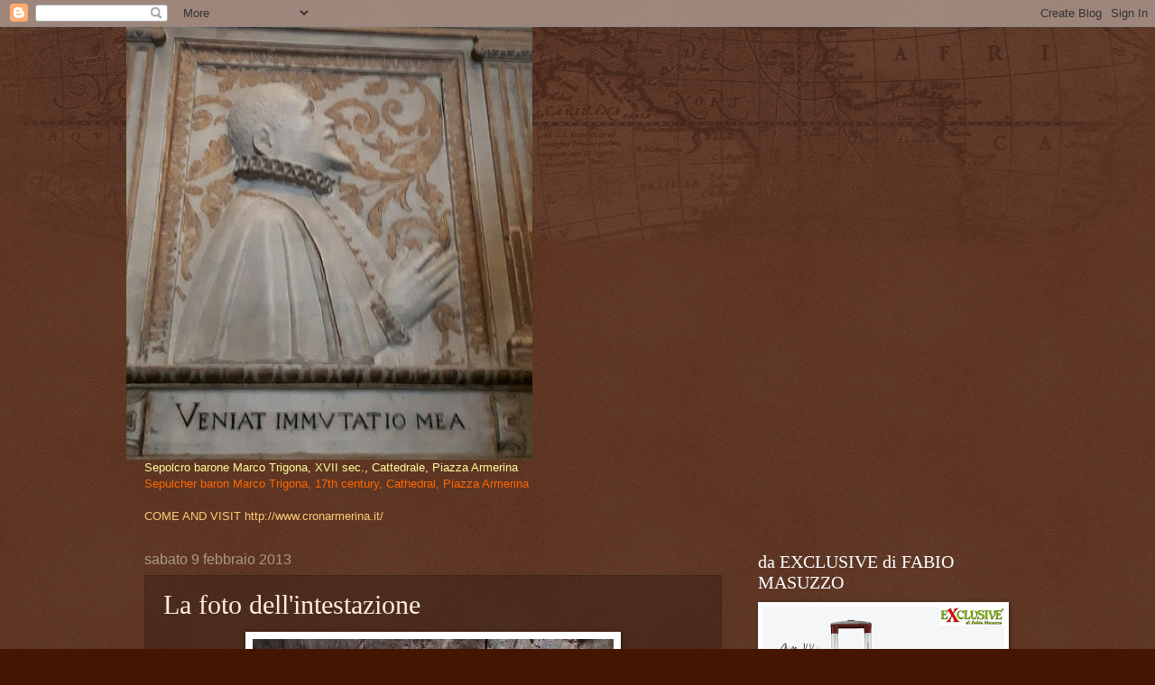

--- FILE ---
content_type: text/html; charset=UTF-8
request_url: https://cronarmerina.blogspot.com/2013/02/la-foto-dellintestazione.html
body_size: 20370
content:
<!DOCTYPE html>
<html class='v2' dir='ltr' lang='it'>
<head>
<link href='https://www.blogger.com/static/v1/widgets/335934321-css_bundle_v2.css' rel='stylesheet' type='text/css'/>
<meta content='width=1100' name='viewport'/>
<meta content='text/html; charset=UTF-8' http-equiv='Content-Type'/>
<meta content='blogger' name='generator'/>
<link href='https://cronarmerina.blogspot.com/favicon.ico' rel='icon' type='image/x-icon'/>
<link href='http://cronarmerina.blogspot.com/2013/02/la-foto-dellintestazione.html' rel='canonical'/>
<link rel="alternate" type="application/atom+xml" title="CRONOLOGIA DI PIAZZA ARMERINA - Atom" href="https://cronarmerina.blogspot.com/feeds/posts/default" />
<link rel="alternate" type="application/rss+xml" title="CRONOLOGIA DI PIAZZA ARMERINA - RSS" href="https://cronarmerina.blogspot.com/feeds/posts/default?alt=rss" />
<link rel="service.post" type="application/atom+xml" title="CRONOLOGIA DI PIAZZA ARMERINA - Atom" href="https://www.blogger.com/feeds/5964804588060735329/posts/default" />

<link rel="alternate" type="application/atom+xml" title="CRONOLOGIA DI PIAZZA ARMERINA - Atom" href="https://cronarmerina.blogspot.com/feeds/7884463217912029091/comments/default" />
<!--Can't find substitution for tag [blog.ieCssRetrofitLinks]-->
<link href='https://blogger.googleusercontent.com/img/b/R29vZ2xl/AVvXsEiFCJru0xx3mRhAfAuhTVCfRMbpXrXacx3Ymtr6jCkOXFcfDkjXO-dDQc9DbsGVG0EYVhVmTGH920kGppVK06Q37RCJ37O_yg3-ftd9bJYlM4jfN9xR-bb6fCeVDQ1m4GP6JnLiLPn37gI/s1600/Mag-08+058.jpg' rel='image_src'/>
<meta content='http://cronarmerina.blogspot.com/2013/02/la-foto-dellintestazione.html' property='og:url'/>
<meta content='La foto dell&#39;intestazione  ' property='og:title'/>
<meta content='     La foto dell&#39;intestazione in alto è quella del vecchio portone che troviamo in una strada del nobile quartiere Monte. E&#39; il portone d&#39;i...' property='og:description'/>
<meta content='https://blogger.googleusercontent.com/img/b/R29vZ2xl/AVvXsEiFCJru0xx3mRhAfAuhTVCfRMbpXrXacx3Ymtr6jCkOXFcfDkjXO-dDQc9DbsGVG0EYVhVmTGH920kGppVK06Q37RCJ37O_yg3-ftd9bJYlM4jfN9xR-bb6fCeVDQ1m4GP6JnLiLPn37gI/w1200-h630-p-k-no-nu/Mag-08+058.jpg' property='og:image'/>
<title>CRONOLOGIA DI PIAZZA ARMERINA: La foto dell'intestazione  </title>
<style id='page-skin-1' type='text/css'><!--
/*
-----------------------------------------------
Blogger Template Style
Name:     Watermark
Designer: Blogger
URL:      www.blogger.com
----------------------------------------------- */
/* Use this with templates/1ktemplate-*.html */
/* Content
----------------------------------------------- */
body {
font: normal normal 14px Arial, Tahoma, Helvetica, FreeSans, sans-serif;
color: #ffeedd;
background: #441500 url(//www.blogblog.com/1kt/watermark/body_background_navigator.png) repeat scroll top left;
}
html body .content-outer {
min-width: 0;
max-width: 100%;
width: 100%;
}
.content-outer {
font-size: 92%;
}
a:link {
text-decoration:none;
color: #ffcc77;
}
a:visited {
text-decoration:none;
color: #ff8866;
}
a:hover {
text-decoration:underline;
color: #ffeecc;
}
.body-fauxcolumns .cap-top {
margin-top: 30px;
background: transparent url(//www.blogblog.com/1kt/watermark/body_overlay_navigator.png) no-repeat scroll top center;
height: 256px;
}
.content-inner {
padding: 0;
}
/* Header
----------------------------------------------- */
.header-inner .Header .titlewrapper,
.header-inner .Header .descriptionwrapper {
padding-left: 20px;
padding-right: 20px;
}
.Header h1 {
font: normal normal 60px Georgia, Utopia, 'Palatino Linotype', Palatino, serif;
color: #ffffff;
text-shadow: 2px 2px rgba(0, 0, 0, .1);
}
.Header h1 a {
color: #ffffff;
}
.Header .description {
font-size: 140%;
color: #aa9988;
}
/* Tabs
----------------------------------------------- */
.tabs-inner .section {
margin: 0 20px;
}
.tabs-inner .PageList, .tabs-inner .LinkList, .tabs-inner .Labels {
margin-left: -11px;
margin-right: -11px;
background-color: transparent;
border-top: 0 solid #ffffff;
border-bottom: 0 solid #ffffff;
-moz-box-shadow: 0 0 0 rgba(0, 0, 0, .3);
-webkit-box-shadow: 0 0 0 rgba(0, 0, 0, .3);
-goog-ms-box-shadow: 0 0 0 rgba(0, 0, 0, .3);
box-shadow: 0 0 0 rgba(0, 0, 0, .3);
}
.tabs-inner .PageList .widget-content,
.tabs-inner .LinkList .widget-content,
.tabs-inner .Labels .widget-content {
margin: -3px -11px;
background: transparent none  no-repeat scroll right;
}
.tabs-inner .widget ul {
padding: 2px 25px;
max-height: 34px;
background: transparent none no-repeat scroll left;
}
.tabs-inner .widget li {
border: none;
}
.tabs-inner .widget li a {
display: inline-block;
padding: .25em 1em;
font: normal normal 20px Georgia, Utopia, 'Palatino Linotype', Palatino, serif;
color: #ffcc77;
border-right: 1px solid #776655;
}
.tabs-inner .widget li:first-child a {
border-left: 1px solid #776655;
}
.tabs-inner .widget li.selected a, .tabs-inner .widget li a:hover {
color: #ffffff;
}
/* Headings
----------------------------------------------- */
h2 {
font: normal normal 20px Georgia, Utopia, 'Palatino Linotype', Palatino, serif;
color: #ffffff;
margin: 0 0 .5em;
}
h2.date-header {
font: normal normal 16px Arial, Tahoma, Helvetica, FreeSans, sans-serif;
color: #aa9988;
}
/* Main
----------------------------------------------- */
.main-inner .column-center-inner,
.main-inner .column-left-inner,
.main-inner .column-right-inner {
padding: 0 5px;
}
.main-outer {
margin-top: 0;
background: transparent none no-repeat scroll top left;
}
.main-inner {
padding-top: 30px;
}
.main-cap-top {
position: relative;
}
.main-cap-top .cap-right {
position: absolute;
height: 0;
width: 100%;
bottom: 0;
background: transparent none repeat-x scroll bottom center;
}
.main-cap-top .cap-left {
position: absolute;
height: 245px;
width: 280px;
right: 0;
bottom: 0;
background: transparent none no-repeat scroll bottom left;
}
/* Posts
----------------------------------------------- */
.post-outer {
padding: 15px 20px;
margin: 0 0 25px;
background: transparent url(//www.blogblog.com/1kt/watermark/post_background_navigator.png) repeat scroll top left;
_background-image: none;
border: dotted 1px #332211;
-moz-box-shadow: 0 0 0 rgba(0, 0, 0, .1);
-webkit-box-shadow: 0 0 0 rgba(0, 0, 0, .1);
-goog-ms-box-shadow: 0 0 0 rgba(0, 0, 0, .1);
box-shadow: 0 0 0 rgba(0, 0, 0, .1);
}
h3.post-title {
font: normal normal 30px Georgia, Utopia, 'Palatino Linotype', Palatino, serif;
margin: 0;
}
.comments h4 {
font: normal normal 30px Georgia, Utopia, 'Palatino Linotype', Palatino, serif;
margin: 1em 0 0;
}
.post-body {
font-size: 105%;
line-height: 1.5;
position: relative;
}
.post-header {
margin: 0 0 1em;
color: #aa9988;
}
.post-footer {
margin: 10px 0 0;
padding: 10px 0 0;
color: #aa9988;
border-top: dashed 1px #998877;
}
#blog-pager {
font-size: 140%
}
#comments .comment-author {
padding-top: 1.5em;
border-top: dashed 1px #998877;
background-position: 0 1.5em;
}
#comments .comment-author:first-child {
padding-top: 0;
border-top: none;
}
.avatar-image-container {
margin: .2em 0 0;
}
/* Comments
----------------------------------------------- */
.comments .comments-content .icon.blog-author {
background-repeat: no-repeat;
background-image: url([data-uri]);
}
.comments .comments-content .loadmore a {
border-top: 1px solid #998877;
border-bottom: 1px solid #998877;
}
.comments .continue {
border-top: 2px solid #998877;
}
/* Widgets
----------------------------------------------- */
.widget ul, .widget #ArchiveList ul.flat {
padding: 0;
list-style: none;
}
.widget ul li, .widget #ArchiveList ul.flat li {
padding: .35em 0;
text-indent: 0;
border-top: dashed 1px #998877;
}
.widget ul li:first-child, .widget #ArchiveList ul.flat li:first-child {
border-top: none;
}
.widget .post-body ul {
list-style: disc;
}
.widget .post-body ul li {
border: none;
}
.widget .zippy {
color: #998877;
}
.post-body img, .post-body .tr-caption-container, .Profile img, .Image img,
.BlogList .item-thumbnail img {
padding: 5px;
background: #fff;
-moz-box-shadow: 1px 1px 5px rgba(0, 0, 0, .5);
-webkit-box-shadow: 1px 1px 5px rgba(0, 0, 0, .5);
-goog-ms-box-shadow: 1px 1px 5px rgba(0, 0, 0, .5);
box-shadow: 1px 1px 5px rgba(0, 0, 0, .5);
}
.post-body img, .post-body .tr-caption-container {
padding: 8px;
}
.post-body .tr-caption-container {
color: #333333;
}
.post-body .tr-caption-container img {
padding: 0;
background: transparent;
border: none;
-moz-box-shadow: 0 0 0 rgba(0, 0, 0, .1);
-webkit-box-shadow: 0 0 0 rgba(0, 0, 0, .1);
-goog-ms-box-shadow: 0 0 0 rgba(0, 0, 0, .1);
box-shadow: 0 0 0 rgba(0, 0, 0, .1);
}
/* Footer
----------------------------------------------- */
.footer-outer {
color:#ffeedd;
background: #110000 url(//www.blogblog.com/1kt/watermark/body_background_navigator.png) repeat scroll top left;
}
.footer-outer a {
color: #ffcc77;
}
.footer-outer a:visited {
color: #ff8866;
}
.footer-outer a:hover {
color: #ffeecc;
}
.footer-outer .widget h2 {
color: #ffffff;
}
/* Mobile
----------------------------------------------- */
body.mobile  {
background-size: 100% auto;
}
.mobile .body-fauxcolumn-outer {
background: transparent none repeat scroll top left;
}
html .mobile .mobile-date-outer {
border-bottom: none;
background: transparent url(//www.blogblog.com/1kt/watermark/post_background_navigator.png) repeat scroll top left;
_background-image: none;
margin-bottom: 10px;
}
.mobile .main-inner .date-outer {
padding: 0;
}
.mobile .main-inner .date-header {
margin: 10px;
}
.mobile .main-cap-top {
z-index: -1;
}
.mobile .content-outer {
font-size: 100%;
}
.mobile .post-outer {
padding: 10px;
}
.mobile .main-cap-top .cap-left {
background: transparent none no-repeat scroll bottom left;
}
.mobile .body-fauxcolumns .cap-top {
margin: 0;
}
.mobile-link-button {
background: transparent url(//www.blogblog.com/1kt/watermark/post_background_navigator.png) repeat scroll top left;
}
.mobile-link-button a:link, .mobile-link-button a:visited {
color: #ffcc77;
}
.mobile-index-date .date-header {
color: #aa9988;
}
.mobile-index-contents {
color: #ffeedd;
}
.mobile .tabs-inner .section {
margin: 0;
}
.mobile .tabs-inner .PageList {
margin-left: 0;
margin-right: 0;
}
.mobile .tabs-inner .PageList .widget-content {
margin: 0;
color: #ffffff;
background: transparent url(//www.blogblog.com/1kt/watermark/post_background_navigator.png) repeat scroll top left;
}
.mobile .tabs-inner .PageList .widget-content .pagelist-arrow {
border-left: 1px solid #776655;
}

--></style>
<style id='template-skin-1' type='text/css'><!--
body {
min-width: 1000px;
}
.content-outer, .content-fauxcolumn-outer, .region-inner {
min-width: 1000px;
max-width: 1000px;
_width: 1000px;
}
.main-inner .columns {
padding-left: 0px;
padding-right: 320px;
}
.main-inner .fauxcolumn-center-outer {
left: 0px;
right: 320px;
/* IE6 does not respect left and right together */
_width: expression(this.parentNode.offsetWidth -
parseInt("0px") -
parseInt("320px") + 'px');
}
.main-inner .fauxcolumn-left-outer {
width: 0px;
}
.main-inner .fauxcolumn-right-outer {
width: 320px;
}
.main-inner .column-left-outer {
width: 0px;
right: 100%;
margin-left: -0px;
}
.main-inner .column-right-outer {
width: 320px;
margin-right: -320px;
}
#layout {
min-width: 0;
}
#layout .content-outer {
min-width: 0;
width: 800px;
}
#layout .region-inner {
min-width: 0;
width: auto;
}
body#layout div.add_widget {
padding: 8px;
}
body#layout div.add_widget a {
margin-left: 32px;
}
--></style>
<link href='https://www.blogger.com/dyn-css/authorization.css?targetBlogID=5964804588060735329&amp;zx=33ae465b-d892-4727-9e32-db7464193b1a' media='none' onload='if(media!=&#39;all&#39;)media=&#39;all&#39;' rel='stylesheet'/><noscript><link href='https://www.blogger.com/dyn-css/authorization.css?targetBlogID=5964804588060735329&amp;zx=33ae465b-d892-4727-9e32-db7464193b1a' rel='stylesheet'/></noscript>
<meta name='google-adsense-platform-account' content='ca-host-pub-1556223355139109'/>
<meta name='google-adsense-platform-domain' content='blogspot.com'/>

<!-- data-ad-client=ca-pub-6025561286095764 -->

</head>
<body class='loading variant-navigator'>
<div class='navbar section' id='navbar' name='Navbar'><div class='widget Navbar' data-version='1' id='Navbar1'><script type="text/javascript">
    function setAttributeOnload(object, attribute, val) {
      if(window.addEventListener) {
        window.addEventListener('load',
          function(){ object[attribute] = val; }, false);
      } else {
        window.attachEvent('onload', function(){ object[attribute] = val; });
      }
    }
  </script>
<div id="navbar-iframe-container"></div>
<script type="text/javascript" src="https://apis.google.com/js/platform.js"></script>
<script type="text/javascript">
      gapi.load("gapi.iframes:gapi.iframes.style.bubble", function() {
        if (gapi.iframes && gapi.iframes.getContext) {
          gapi.iframes.getContext().openChild({
              url: 'https://www.blogger.com/navbar/5964804588060735329?po\x3d7884463217912029091\x26origin\x3dhttps://cronarmerina.blogspot.com',
              where: document.getElementById("navbar-iframe-container"),
              id: "navbar-iframe"
          });
        }
      });
    </script><script type="text/javascript">
(function() {
var script = document.createElement('script');
script.type = 'text/javascript';
script.src = '//pagead2.googlesyndication.com/pagead/js/google_top_exp.js';
var head = document.getElementsByTagName('head')[0];
if (head) {
head.appendChild(script);
}})();
</script>
</div></div>
<div class='body-fauxcolumns'>
<div class='fauxcolumn-outer body-fauxcolumn-outer'>
<div class='cap-top'>
<div class='cap-left'></div>
<div class='cap-right'></div>
</div>
<div class='fauxborder-left'>
<div class='fauxborder-right'></div>
<div class='fauxcolumn-inner'>
</div>
</div>
<div class='cap-bottom'>
<div class='cap-left'></div>
<div class='cap-right'></div>
</div>
</div>
</div>
<div class='content'>
<div class='content-fauxcolumns'>
<div class='fauxcolumn-outer content-fauxcolumn-outer'>
<div class='cap-top'>
<div class='cap-left'></div>
<div class='cap-right'></div>
</div>
<div class='fauxborder-left'>
<div class='fauxborder-right'></div>
<div class='fauxcolumn-inner'>
</div>
</div>
<div class='cap-bottom'>
<div class='cap-left'></div>
<div class='cap-right'></div>
</div>
</div>
</div>
<div class='content-outer'>
<div class='content-cap-top cap-top'>
<div class='cap-left'></div>
<div class='cap-right'></div>
</div>
<div class='fauxborder-left content-fauxborder-left'>
<div class='fauxborder-right content-fauxborder-right'></div>
<div class='content-inner'>
<header>
<div class='header-outer'>
<div class='header-cap-top cap-top'>
<div class='cap-left'></div>
<div class='cap-right'></div>
</div>
<div class='fauxborder-left header-fauxborder-left'>
<div class='fauxborder-right header-fauxborder-right'></div>
<div class='region-inner header-inner'>
<div class='header section' id='header' name='Intestazione'><div class='widget Header' data-version='1' id='Header1'>
<div id='header-inner'>
<a href='https://cronarmerina.blogspot.com/' style='display: block'>
<img alt='CRONOLOGIA DI PIAZZA ARMERINA' height='480px; ' id='Header1_headerimg' src='https://blogger.googleusercontent.com/img/b/R29vZ2xl/AVvXsEjLibgpE4cz4gm5P-_YFukO2CeQNd4d0oeiFnNFKUoutsKnKnQBfUXr4FPaH1BTKvohgsvxRDOkpn1duA692wjraUna9j9xQqj34kwg7gaKEvEsqNAfBVH-QL29lkyFaiWqobQZfOmnVgs/s1000/MarcoTrigonaSepolcroCattedraleRidotta.jpg' style='display: block' width='450px; '/>
</a>
</div>
</div></div>
</div>
</div>
<div class='header-cap-bottom cap-bottom'>
<div class='cap-left'></div>
<div class='cap-right'></div>
</div>
</div>
</header>
<div class='tabs-outer'>
<div class='tabs-cap-top cap-top'>
<div class='cap-left'></div>
<div class='cap-right'></div>
</div>
<div class='fauxborder-left tabs-fauxborder-left'>
<div class='fauxborder-right tabs-fauxborder-right'></div>
<div class='region-inner tabs-inner'>
<div class='tabs section' id='crosscol' name='Multi-colonne'><div class='widget Text' data-version='1' id='Text1'>
<div class='widget-content'>
<div><span =""  style="color:#ffff99;">Sepolcro barone Marco Trigona, XVII sec., Cattedrale, Piazza Armerina<span lang="en"><br /></span></span></div><div><span =""  style="color:#ff6600;"><span lang="en">Sepulcher baron Marco Trigona, 17th century, Cathedral, Piazza Armerina</span></span></div><div><span =""  style="color:#6666cc;"><br /></span></div><div><span =""  style="color:#6666cc;"><a href="http://www.cronarmerina.it/"><span class="short_text" id="result_box" lang="en"><span>COME AND VISIT http://www.cronarmerina.it/</span></span></a></span></div>
</div>
<div class='clear'></div>
</div></div>
<div class='tabs no-items section' id='crosscol-overflow' name='Cross-Column 2'></div>
</div>
</div>
<div class='tabs-cap-bottom cap-bottom'>
<div class='cap-left'></div>
<div class='cap-right'></div>
</div>
</div>
<div class='main-outer'>
<div class='main-cap-top cap-top'>
<div class='cap-left'></div>
<div class='cap-right'></div>
</div>
<div class='fauxborder-left main-fauxborder-left'>
<div class='fauxborder-right main-fauxborder-right'></div>
<div class='region-inner main-inner'>
<div class='columns fauxcolumns'>
<div class='fauxcolumn-outer fauxcolumn-center-outer'>
<div class='cap-top'>
<div class='cap-left'></div>
<div class='cap-right'></div>
</div>
<div class='fauxborder-left'>
<div class='fauxborder-right'></div>
<div class='fauxcolumn-inner'>
</div>
</div>
<div class='cap-bottom'>
<div class='cap-left'></div>
<div class='cap-right'></div>
</div>
</div>
<div class='fauxcolumn-outer fauxcolumn-left-outer'>
<div class='cap-top'>
<div class='cap-left'></div>
<div class='cap-right'></div>
</div>
<div class='fauxborder-left'>
<div class='fauxborder-right'></div>
<div class='fauxcolumn-inner'>
</div>
</div>
<div class='cap-bottom'>
<div class='cap-left'></div>
<div class='cap-right'></div>
</div>
</div>
<div class='fauxcolumn-outer fauxcolumn-right-outer'>
<div class='cap-top'>
<div class='cap-left'></div>
<div class='cap-right'></div>
</div>
<div class='fauxborder-left'>
<div class='fauxborder-right'></div>
<div class='fauxcolumn-inner'>
</div>
</div>
<div class='cap-bottom'>
<div class='cap-left'></div>
<div class='cap-right'></div>
</div>
</div>
<!-- corrects IE6 width calculation -->
<div class='columns-inner'>
<div class='column-center-outer'>
<div class='column-center-inner'>
<div class='main section' id='main' name='Principale'><div class='widget Blog' data-version='1' id='Blog1'>
<div class='blog-posts hfeed'>

          <div class="date-outer">
        
<h2 class='date-header'><span>sabato 9 febbraio 2013</span></h2>

          <div class="date-posts">
        
<div class='post-outer'>
<div class='post hentry' itemprop='blogPost' itemscope='itemscope' itemtype='http://schema.org/BlogPosting'>
<meta content='https://blogger.googleusercontent.com/img/b/R29vZ2xl/AVvXsEiFCJru0xx3mRhAfAuhTVCfRMbpXrXacx3Ymtr6jCkOXFcfDkjXO-dDQc9DbsGVG0EYVhVmTGH920kGppVK06Q37RCJ37O_yg3-ftd9bJYlM4jfN9xR-bb6fCeVDQ1m4GP6JnLiLPn37gI/s1600/Mag-08+058.jpg' itemprop='image_url'/>
<meta content='5964804588060735329' itemprop='blogId'/>
<meta content='7884463217912029091' itemprop='postId'/>
<a name='7884463217912029091'></a>
<h3 class='post-title entry-title' itemprop='name'>
La foto dell'intestazione  
</h3>
<div class='post-header'>
<div class='post-header-line-1'></div>
</div>
<div class='post-body entry-content' id='post-body-7884463217912029091' itemprop='description articleBody'>
<div class="separator" style="clear: both; text-align: center;">
<a href="https://blogger.googleusercontent.com/img/b/R29vZ2xl/AVvXsEiFCJru0xx3mRhAfAuhTVCfRMbpXrXacx3Ymtr6jCkOXFcfDkjXO-dDQc9DbsGVG0EYVhVmTGH920kGppVK06Q37RCJ37O_yg3-ftd9bJYlM4jfN9xR-bb6fCeVDQ1m4GP6JnLiLPn37gI/s1600/Mag-08+058.jpg" imageanchor="1" style="margin-left: 1em; margin-right: 1em;"><img border="0" height="300" src="https://blogger.googleusercontent.com/img/b/R29vZ2xl/AVvXsEiFCJru0xx3mRhAfAuhTVCfRMbpXrXacx3Ymtr6jCkOXFcfDkjXO-dDQc9DbsGVG0EYVhVmTGH920kGppVK06Q37RCJ37O_yg3-ftd9bJYlM4jfN9xR-bb6fCeVDQ1m4GP6JnLiLPn37gI/s1600/Mag-08+058.jpg" width="400" /></a></div>
<div style="text-align: justify;">
<br />
<div style="text-align: center;">
La foto dell'intestazione in alto è quella del vecchio portone che troviamo in una strada del nobile quartiere Monte. E' il portone d'ingresso di quello che doveva essere l'ultima sede dell'<b>orfanotrofio</b> detto <b><i>Ritiro delle Vergini Povere</i></b>,<i> </i>fondato da Pietro Giovanni Sambuchelli nel 1313. L'orfanotrofio prima di questa sede, era stato sistemato in una casa contigua alla Cappella di S. Maria degli Angeli nei pressi del <b>Vecchio Castello</b> (poi Convento di S. Francesco e quindi Ospedale Chiello). Nel 1568 un altro nobile piazzese, Antonello Pizzimenti, dota l'orfanotrofio di un ricco patrimonio, ma nel giro di un paio di decenni viene dilapidato al punto che deve intervenire il suocero del barone Marco Trigona, il medico-matematico <b>Giovanni Francesco de Assaro</b>, per risolvere la grave crisi finanziaria del 1590. Purtroppo la morte del de Assaro convince la figlia <b>Laura</b> a passare l'incarico al marito <b>Marco</b>, che attua quanto predisposto dal suocero. L'orfanotrofio, dopo 140 anni, dalla sede di <b><i>via Orfanotrofio</i></b> si trasferisce nei pressi della Commenda di S. Giovanni Battista prendendo il nome di <i><b>Ritiro S. Giovanni Battista di Rodi e Ritiro di Donato</b></i>, dal nome di un altro benefattore. Pertanto, quando la prossima volta passate accanto a questo vecchio portone, soffermatevi un attimo per notare quanti chiodi e quanti rattoppi ha subito e la dimensione della porticina, per poi, conoscendone ormai la storia, fare un pensierino su quanti guai ha visto passare! <i>Gaetano Masuzzo/cronarmerina</i></div>
</div>
<div style='clear: both;'></div>
</div>
<div class='post-footer'>
<div class='post-footer-line post-footer-line-1'><span class='post-author vcard'>
Pubblicato da
<span class='fn' itemprop='author' itemscope='itemscope' itemtype='http://schema.org/Person'>
<meta content='https://www.blogger.com/profile/12415439392011044946' itemprop='url'/>
<a href='https://www.blogger.com/profile/12415439392011044946' rel='author' title='author profile'>
<span itemprop='name'>CRONOLOGIA Gaetano-Conoscere per non distruggere</span>
</a>
</span>
</span>
<span class='post-timestamp'>
alle
<meta content='http://cronarmerina.blogspot.com/2013/02/la-foto-dellintestazione.html' itemprop='url'/>
<a class='timestamp-link' href='https://cronarmerina.blogspot.com/2013/02/la-foto-dellintestazione.html' rel='bookmark' title='permanent link'><abbr class='published' itemprop='datePublished' title='2013-02-09T14:57:00+01:00'>14:57</abbr></a>
</span>
<span class='post-comment-link'>
</span>
<span class='post-icons'>
<span class='item-action'>
<a href='https://www.blogger.com/email-post/5964804588060735329/7884463217912029091' title='Post per email'>
<img alt="" class="icon-action" height="13" src="//img1.blogblog.com/img/icon18_email.gif" width="18">
</a>
</span>
<span class='item-control blog-admin pid-1474761311'>
<a href='https://www.blogger.com/post-edit.g?blogID=5964804588060735329&postID=7884463217912029091&from=pencil' title='Modifica post'>
<img alt='' class='icon-action' height='18' src='https://resources.blogblog.com/img/icon18_edit_allbkg.gif' width='18'/>
</a>
</span>
</span>
<div class='post-share-buttons goog-inline-block'>
<a class='goog-inline-block share-button sb-email' href='https://www.blogger.com/share-post.g?blogID=5964804588060735329&postID=7884463217912029091&target=email' target='_blank' title='Invia tramite email'><span class='share-button-link-text'>Invia tramite email</span></a><a class='goog-inline-block share-button sb-blog' href='https://www.blogger.com/share-post.g?blogID=5964804588060735329&postID=7884463217912029091&target=blog' onclick='window.open(this.href, "_blank", "height=270,width=475"); return false;' target='_blank' title='Postalo sul blog'><span class='share-button-link-text'>Postalo sul blog</span></a><a class='goog-inline-block share-button sb-twitter' href='https://www.blogger.com/share-post.g?blogID=5964804588060735329&postID=7884463217912029091&target=twitter' target='_blank' title='Condividi su X'><span class='share-button-link-text'>Condividi su X</span></a><a class='goog-inline-block share-button sb-facebook' href='https://www.blogger.com/share-post.g?blogID=5964804588060735329&postID=7884463217912029091&target=facebook' onclick='window.open(this.href, "_blank", "height=430,width=640"); return false;' target='_blank' title='Condividi su Facebook'><span class='share-button-link-text'>Condividi su Facebook</span></a><a class='goog-inline-block share-button sb-pinterest' href='https://www.blogger.com/share-post.g?blogID=5964804588060735329&postID=7884463217912029091&target=pinterest' target='_blank' title='Condividi su Pinterest'><span class='share-button-link-text'>Condividi su Pinterest</span></a>
</div>
</div>
<div class='post-footer-line post-footer-line-2'></div>
<div class='post-footer-line post-footer-line-3'><span class='post-location'>
</span>
</div>
</div>
</div>
<div class='comments' id='comments'>
<a name='comments'></a>
<h4>3 commenti:</h4>
<div class='comments-content'>
<script async='async' src='' type='text/javascript'></script>
<script type='text/javascript'>
    (function() {
      var items = null;
      var msgs = null;
      var config = {};

// <![CDATA[
      var cursor = null;
      if (items && items.length > 0) {
        cursor = parseInt(items[items.length - 1].timestamp) + 1;
      }

      var bodyFromEntry = function(entry) {
        var text = (entry &&
                    ((entry.content && entry.content.$t) ||
                     (entry.summary && entry.summary.$t))) ||
            '';
        if (entry && entry.gd$extendedProperty) {
          for (var k in entry.gd$extendedProperty) {
            if (entry.gd$extendedProperty[k].name == 'blogger.contentRemoved') {
              return '<span class="deleted-comment">' + text + '</span>';
            }
          }
        }
        return text;
      }

      var parse = function(data) {
        cursor = null;
        var comments = [];
        if (data && data.feed && data.feed.entry) {
          for (var i = 0, entry; entry = data.feed.entry[i]; i++) {
            var comment = {};
            // comment ID, parsed out of the original id format
            var id = /blog-(\d+).post-(\d+)/.exec(entry.id.$t);
            comment.id = id ? id[2] : null;
            comment.body = bodyFromEntry(entry);
            comment.timestamp = Date.parse(entry.published.$t) + '';
            if (entry.author && entry.author.constructor === Array) {
              var auth = entry.author[0];
              if (auth) {
                comment.author = {
                  name: (auth.name ? auth.name.$t : undefined),
                  profileUrl: (auth.uri ? auth.uri.$t : undefined),
                  avatarUrl: (auth.gd$image ? auth.gd$image.src : undefined)
                };
              }
            }
            if (entry.link) {
              if (entry.link[2]) {
                comment.link = comment.permalink = entry.link[2].href;
              }
              if (entry.link[3]) {
                var pid = /.*comments\/default\/(\d+)\?.*/.exec(entry.link[3].href);
                if (pid && pid[1]) {
                  comment.parentId = pid[1];
                }
              }
            }
            comment.deleteclass = 'item-control blog-admin';
            if (entry.gd$extendedProperty) {
              for (var k in entry.gd$extendedProperty) {
                if (entry.gd$extendedProperty[k].name == 'blogger.itemClass') {
                  comment.deleteclass += ' ' + entry.gd$extendedProperty[k].value;
                } else if (entry.gd$extendedProperty[k].name == 'blogger.displayTime') {
                  comment.displayTime = entry.gd$extendedProperty[k].value;
                }
              }
            }
            comments.push(comment);
          }
        }
        return comments;
      };

      var paginator = function(callback) {
        if (hasMore()) {
          var url = config.feed + '?alt=json&v=2&orderby=published&reverse=false&max-results=50';
          if (cursor) {
            url += '&published-min=' + new Date(cursor).toISOString();
          }
          window.bloggercomments = function(data) {
            var parsed = parse(data);
            cursor = parsed.length < 50 ? null
                : parseInt(parsed[parsed.length - 1].timestamp) + 1
            callback(parsed);
            window.bloggercomments = null;
          }
          url += '&callback=bloggercomments';
          var script = document.createElement('script');
          script.type = 'text/javascript';
          script.src = url;
          document.getElementsByTagName('head')[0].appendChild(script);
        }
      };
      var hasMore = function() {
        return !!cursor;
      };
      var getMeta = function(key, comment) {
        if ('iswriter' == key) {
          var matches = !!comment.author
              && comment.author.name == config.authorName
              && comment.author.profileUrl == config.authorUrl;
          return matches ? 'true' : '';
        } else if ('deletelink' == key) {
          return config.baseUri + '/comment/delete/'
               + config.blogId + '/' + comment.id;
        } else if ('deleteclass' == key) {
          return comment.deleteclass;
        }
        return '';
      };

      var replybox = null;
      var replyUrlParts = null;
      var replyParent = undefined;

      var onReply = function(commentId, domId) {
        if (replybox == null) {
          // lazily cache replybox, and adjust to suit this style:
          replybox = document.getElementById('comment-editor');
          if (replybox != null) {
            replybox.height = '250px';
            replybox.style.display = 'block';
            replyUrlParts = replybox.src.split('#');
          }
        }
        if (replybox && (commentId !== replyParent)) {
          replybox.src = '';
          document.getElementById(domId).insertBefore(replybox, null);
          replybox.src = replyUrlParts[0]
              + (commentId ? '&parentID=' + commentId : '')
              + '#' + replyUrlParts[1];
          replyParent = commentId;
        }
      };

      var hash = (window.location.hash || '#').substring(1);
      var startThread, targetComment;
      if (/^comment-form_/.test(hash)) {
        startThread = hash.substring('comment-form_'.length);
      } else if (/^c[0-9]+$/.test(hash)) {
        targetComment = hash.substring(1);
      }

      // Configure commenting API:
      var configJso = {
        'maxDepth': config.maxThreadDepth
      };
      var provider = {
        'id': config.postId,
        'data': items,
        'loadNext': paginator,
        'hasMore': hasMore,
        'getMeta': getMeta,
        'onReply': onReply,
        'rendered': true,
        'initComment': targetComment,
        'initReplyThread': startThread,
        'config': configJso,
        'messages': msgs
      };

      var render = function() {
        if (window.goog && window.goog.comments) {
          var holder = document.getElementById('comment-holder');
          window.goog.comments.render(holder, provider);
        }
      };

      // render now, or queue to render when library loads:
      if (window.goog && window.goog.comments) {
        render();
      } else {
        window.goog = window.goog || {};
        window.goog.comments = window.goog.comments || {};
        window.goog.comments.loadQueue = window.goog.comments.loadQueue || [];
        window.goog.comments.loadQueue.push(render);
      }
    })();
// ]]>
  </script>
<div id='comment-holder'>
<div class="comment-thread toplevel-thread"><ol id="top-ra"><li class="comment" id="c4430568753472156466"><div class="avatar-image-container"><img src="//resources.blogblog.com/img/blank.gif" alt=""/></div><div class="comment-block"><div class="comment-header"><cite class="user">Anonimo</cite><span class="icon user "></span><span class="datetime secondary-text"><a rel="nofollow" href="https://cronarmerina.blogspot.com/2013/02/la-foto-dellintestazione.html?showComment=1360419250386#c4430568753472156466">9 febbraio 2013 alle ore 15:14</a></span></div><p class="comment-content">sarebbe bello raccontare Piazza Armerina che ruolo aveva all&#39;epoca del regno delle due sicilie,non dimentichiamoci che eravamo sede del senato,una città importante con il soppranome di città opulentissima,poi un&#39;altra cosa sul quale mi piacerebbe indagare è sul fatto che a piazza c&#39;era anche la sede dell&#39;ìnquisizione....................</p><span class="comment-actions secondary-text"><a class="comment-reply" target="_self" data-comment-id="4430568753472156466">Rispondi</a><span class="item-control blog-admin blog-admin pid-1217697981"><a target="_self" href="https://www.blogger.com/comment/delete/5964804588060735329/4430568753472156466">Elimina</a></span></span></div><div class="comment-replies"><div id="c4430568753472156466-rt" class="comment-thread inline-thread hidden"><span class="thread-toggle thread-expanded"><span class="thread-arrow"></span><span class="thread-count"><a target="_self">Risposte</a></span></span><ol id="c4430568753472156466-ra" class="thread-chrome thread-expanded"><div></div><div id="c4430568753472156466-continue" class="continue"><a class="comment-reply" target="_self" data-comment-id="4430568753472156466">Rispondi</a></div></ol></div></div><div class="comment-replybox-single" id="c4430568753472156466-ce"></div></li><li class="comment" id="c3933622745713635628"><div class="avatar-image-container"><img src="//resources.blogblog.com/img/blank.gif" alt=""/></div><div class="comment-block"><div class="comment-header"><cite class="user">Anonimo</cite><span class="icon user "></span><span class="datetime secondary-text"><a rel="nofollow" href="https://cronarmerina.blogspot.com/2013/02/la-foto-dellintestazione.html?showComment=1360419817967#c3933622745713635628">9 febbraio 2013 alle ore 15:23</a></span></div><p class="comment-content">Niente male come richieste! Ne parlerò con la Redazione al primo &quot;editorial meeting&quot; (ora con tutte queste visite è meglio aggiornarsi) cioè Gaetano deve parlare con Gaetano, e vediamo cosa ne dice. Gaet.</p><span class="comment-actions secondary-text"><a class="comment-reply" target="_self" data-comment-id="3933622745713635628">Rispondi</a><span class="item-control blog-admin blog-admin pid-1217697981"><a target="_self" href="https://www.blogger.com/comment/delete/5964804588060735329/3933622745713635628">Elimina</a></span></span></div><div class="comment-replies"><div id="c3933622745713635628-rt" class="comment-thread inline-thread hidden"><span class="thread-toggle thread-expanded"><span class="thread-arrow"></span><span class="thread-count"><a target="_self">Risposte</a></span></span><ol id="c3933622745713635628-ra" class="thread-chrome thread-expanded"><div></div><div id="c3933622745713635628-continue" class="continue"><a class="comment-reply" target="_self" data-comment-id="3933622745713635628">Rispondi</a></div></ol></div></div><div class="comment-replybox-single" id="c3933622745713635628-ce"></div></li><li class="comment" id="c6465280281093622171"><div class="avatar-image-container"><img src="//resources.blogblog.com/img/blank.gif" alt=""/></div><div class="comment-block"><div class="comment-header"><cite class="user">eduardo</cite><span class="icon user "></span><span class="datetime secondary-text"><a rel="nofollow" href="https://cronarmerina.blogspot.com/2013/02/la-foto-dellintestazione.html?showComment=1360594183570#c6465280281093622171">11 febbraio 2013 alle ore 15:49</a></span></div><p class="comment-content">Eh,già! Ogni scorcio di antico dovrebbe farci riflettere sulle sofferenze del vissuto storico oltre che ammirarne le bellezze artistiche.<br>Con questi aggiornamenti,Gaetano ci fai memoria degli avvenimenti remoti spesso dimenticati.<br>Complimenti, continua così. Le tue ricerche servono a rinfrescare la mente di chi lo desidera.<br>Eduardo</p><span class="comment-actions secondary-text"><a class="comment-reply" target="_self" data-comment-id="6465280281093622171">Rispondi</a><span class="item-control blog-admin blog-admin pid-1217697981"><a target="_self" href="https://www.blogger.com/comment/delete/5964804588060735329/6465280281093622171">Elimina</a></span></span></div><div class="comment-replies"><div id="c6465280281093622171-rt" class="comment-thread inline-thread hidden"><span class="thread-toggle thread-expanded"><span class="thread-arrow"></span><span class="thread-count"><a target="_self">Risposte</a></span></span><ol id="c6465280281093622171-ra" class="thread-chrome thread-expanded"><div></div><div id="c6465280281093622171-continue" class="continue"><a class="comment-reply" target="_self" data-comment-id="6465280281093622171">Rispondi</a></div></ol></div></div><div class="comment-replybox-single" id="c6465280281093622171-ce"></div></li></ol><div id="top-continue" class="continue"><a class="comment-reply" target="_self">Aggiungi commento</a></div><div class="comment-replybox-thread" id="top-ce"></div><div class="loadmore hidden" data-post-id="7884463217912029091"><a target="_self">Carica altro...</a></div></div>
</div>
</div>
<p class='comment-footer'>
<div class='comment-form'>
<a name='comment-form'></a>
<p>
</p>
<a href='https://www.blogger.com/comment/frame/5964804588060735329?po=7884463217912029091&hl=it&saa=85391&origin=https://cronarmerina.blogspot.com' id='comment-editor-src'></a>
<iframe allowtransparency='true' class='blogger-iframe-colorize blogger-comment-from-post' frameborder='0' height='410px' id='comment-editor' name='comment-editor' src='' width='100%'></iframe>
<script src='https://www.blogger.com/static/v1/jsbin/2830521187-comment_from_post_iframe.js' type='text/javascript'></script>
<script type='text/javascript'>
      BLOG_CMT_createIframe('https://www.blogger.com/rpc_relay.html');
    </script>
</div>
</p>
<div id='backlinks-container'>
<div id='Blog1_backlinks-container'>
</div>
</div>
</div>
</div>

        </div></div>
      
</div>
<div class='blog-pager' id='blog-pager'>
<span id='blog-pager-newer-link'>
<a class='blog-pager-newer-link' href='https://cronarmerina.blogspot.com/2013/02/famiglia-calascibetta.html' id='Blog1_blog-pager-newer-link' title='Post più recente'>Post più recente</a>
</span>
<span id='blog-pager-older-link'>
<a class='blog-pager-older-link' href='https://cronarmerina.blogspot.com/2013/02/riepilogo-famiglie-piazzesi.html' id='Blog1_blog-pager-older-link' title='Post più vecchio'>Post più vecchio</a>
</span>
<a class='home-link' href='https://cronarmerina.blogspot.com/'>Home page</a>
</div>
<div class='clear'></div>
<div class='post-feeds'>
<div class='feed-links'>
Iscriviti a:
<a class='feed-link' href='https://cronarmerina.blogspot.com/feeds/7884463217912029091/comments/default' target='_blank' type='application/atom+xml'>Commenti sul post (Atom)</a>
</div>
</div>
</div></div>
</div>
</div>
<div class='column-left-outer'>
<div class='column-left-inner'>
<aside>
</aside>
</div>
</div>
<div class='column-right-outer'>
<div class='column-right-inner'>
<aside>
<div class='sidebar section' id='sidebar-right-1'><div class='widget Image' data-version='1' id='Image2'>
<h2>da EXCLUSIVE di FABIO MASUZZO</h2>
<div class='widget-content'>
<img alt='da EXCLUSIVE di FABIO MASUZZO' height='280' id='Image2_img' src='https://blogger.googleusercontent.com/img/b/R29vZ2xl/AVvXsEicl1k_D6S8ZmJfzlplLglTQ6gba7vNsKCUoS2Y1l8aKj9IELgbPH2MU6P_G5MKDCbJT3n9FzMphjlNIGITgGfzKlQiqQQUywk7QJmrlu5NTyUpLMlTr1a6tyIwSDSG2w6KEOew7VaxEg4/s280/1.jpg' width='268'/>
<br/>
</div>
<div class='clear'></div>
</div><div class='widget Image' data-version='1' id='Image1'>
<h2>da EXCLUSIVE DI FABIO MASUZZO</h2>
<div class='widget-content'>
<img alt='da EXCLUSIVE DI FABIO MASUZZO' height='280' id='Image1_img' src='https://blogger.googleusercontent.com/img/b/R29vZ2xl/AVvXsEhr-DkJRwWauaYFLZZgdY26pK20zNTOdnfJXVK0PrbFJnsFB8R-cUwI2lJTFytgcmV7TtMn1yfr16FsJRlJ932oRut4SAbQdKVce89whffgjFEuAkQTwvG0yD5_YSmCCW77_w1rr7mj6_s/s280/80043914_2541047089464262_1105669159179517952_o.jpg' width='249'/>
<br/>
</div>
<div class='clear'></div>
</div><div class='widget Text' data-version='1' id='Text2'>
<div class='widget-content'>
<b><span =""  style="color:#ffcc33;">VENITEMI A TROVARE SUL NUOVO SITO www.cronarmerina.it</span><br /></b>
</div>
<div class='clear'></div>
</div><div class='widget Profile' data-version='1' id='Profile1'>
<h2>Anche su facebook, oppure cronarmerina@gmail.com</h2>
<div class='widget-content'>
<dl class='profile-datablock'>
<dt class='profile-data'>
<a class='profile-name-link g-profile' href='https://www.blogger.com/profile/12415439392011044946' rel='author' style='background-image: url(//www.blogger.com/img/logo-16.png);'>
CRONOLOGIA Gaetano-Conoscere per non distruggere
</a>
</dt>
</dl>
<a class='profile-link' href='https://www.blogger.com/profile/12415439392011044946' rel='author'>Visualizza il mio profilo completo</a>
<div class='clear'></div>
</div>
</div><div class='widget BlogArchive' data-version='1' id='BlogArchive1'>
<h2>Archivio blog</h2>
<div class='widget-content'>
<div id='ArchiveList'>
<div id='BlogArchive1_ArchiveList'>
<ul class='hierarchy'>
<li class='archivedate collapsed'>
<a class='toggle' href='javascript:void(0)'>
<span class='zippy'>

        &#9658;&#160;
      
</span>
</a>
<a class='post-count-link' href='https://cronarmerina.blogspot.com/2020/'>
2020
</a>
<span class='post-count' dir='ltr'>(4)</span>
<ul class='hierarchy'>
<li class='archivedate collapsed'>
<a class='toggle' href='javascript:void(0)'>
<span class='zippy'>

        &#9658;&#160;
      
</span>
</a>
<a class='post-count-link' href='https://cronarmerina.blogspot.com/2020/03/'>
marzo
</a>
<span class='post-count' dir='ltr'>(1)</span>
</li>
</ul>
<ul class='hierarchy'>
<li class='archivedate collapsed'>
<a class='toggle' href='javascript:void(0)'>
<span class='zippy'>

        &#9658;&#160;
      
</span>
</a>
<a class='post-count-link' href='https://cronarmerina.blogspot.com/2020/02/'>
febbraio
</a>
<span class='post-count' dir='ltr'>(2)</span>
</li>
</ul>
<ul class='hierarchy'>
<li class='archivedate collapsed'>
<a class='toggle' href='javascript:void(0)'>
<span class='zippy'>

        &#9658;&#160;
      
</span>
</a>
<a class='post-count-link' href='https://cronarmerina.blogspot.com/2020/01/'>
gennaio
</a>
<span class='post-count' dir='ltr'>(1)</span>
</li>
</ul>
</li>
</ul>
<ul class='hierarchy'>
<li class='archivedate collapsed'>
<a class='toggle' href='javascript:void(0)'>
<span class='zippy'>

        &#9658;&#160;
      
</span>
</a>
<a class='post-count-link' href='https://cronarmerina.blogspot.com/2019/'>
2019
</a>
<span class='post-count' dir='ltr'>(25)</span>
<ul class='hierarchy'>
<li class='archivedate collapsed'>
<a class='toggle' href='javascript:void(0)'>
<span class='zippy'>

        &#9658;&#160;
      
</span>
</a>
<a class='post-count-link' href='https://cronarmerina.blogspot.com/2019/12/'>
dicembre
</a>
<span class='post-count' dir='ltr'>(1)</span>
</li>
</ul>
<ul class='hierarchy'>
<li class='archivedate collapsed'>
<a class='toggle' href='javascript:void(0)'>
<span class='zippy'>

        &#9658;&#160;
      
</span>
</a>
<a class='post-count-link' href='https://cronarmerina.blogspot.com/2019/11/'>
novembre
</a>
<span class='post-count' dir='ltr'>(2)</span>
</li>
</ul>
<ul class='hierarchy'>
<li class='archivedate collapsed'>
<a class='toggle' href='javascript:void(0)'>
<span class='zippy'>

        &#9658;&#160;
      
</span>
</a>
<a class='post-count-link' href='https://cronarmerina.blogspot.com/2019/10/'>
ottobre
</a>
<span class='post-count' dir='ltr'>(1)</span>
</li>
</ul>
<ul class='hierarchy'>
<li class='archivedate collapsed'>
<a class='toggle' href='javascript:void(0)'>
<span class='zippy'>

        &#9658;&#160;
      
</span>
</a>
<a class='post-count-link' href='https://cronarmerina.blogspot.com/2019/09/'>
settembre
</a>
<span class='post-count' dir='ltr'>(2)</span>
</li>
</ul>
<ul class='hierarchy'>
<li class='archivedate collapsed'>
<a class='toggle' href='javascript:void(0)'>
<span class='zippy'>

        &#9658;&#160;
      
</span>
</a>
<a class='post-count-link' href='https://cronarmerina.blogspot.com/2019/08/'>
agosto
</a>
<span class='post-count' dir='ltr'>(3)</span>
</li>
</ul>
<ul class='hierarchy'>
<li class='archivedate collapsed'>
<a class='toggle' href='javascript:void(0)'>
<span class='zippy'>

        &#9658;&#160;
      
</span>
</a>
<a class='post-count-link' href='https://cronarmerina.blogspot.com/2019/07/'>
luglio
</a>
<span class='post-count' dir='ltr'>(4)</span>
</li>
</ul>
<ul class='hierarchy'>
<li class='archivedate collapsed'>
<a class='toggle' href='javascript:void(0)'>
<span class='zippy'>

        &#9658;&#160;
      
</span>
</a>
<a class='post-count-link' href='https://cronarmerina.blogspot.com/2019/05/'>
maggio
</a>
<span class='post-count' dir='ltr'>(3)</span>
</li>
</ul>
<ul class='hierarchy'>
<li class='archivedate collapsed'>
<a class='toggle' href='javascript:void(0)'>
<span class='zippy'>

        &#9658;&#160;
      
</span>
</a>
<a class='post-count-link' href='https://cronarmerina.blogspot.com/2019/04/'>
aprile
</a>
<span class='post-count' dir='ltr'>(5)</span>
</li>
</ul>
<ul class='hierarchy'>
<li class='archivedate collapsed'>
<a class='toggle' href='javascript:void(0)'>
<span class='zippy'>

        &#9658;&#160;
      
</span>
</a>
<a class='post-count-link' href='https://cronarmerina.blogspot.com/2019/03/'>
marzo
</a>
<span class='post-count' dir='ltr'>(1)</span>
</li>
</ul>
<ul class='hierarchy'>
<li class='archivedate collapsed'>
<a class='toggle' href='javascript:void(0)'>
<span class='zippy'>

        &#9658;&#160;
      
</span>
</a>
<a class='post-count-link' href='https://cronarmerina.blogspot.com/2019/01/'>
gennaio
</a>
<span class='post-count' dir='ltr'>(3)</span>
</li>
</ul>
</li>
</ul>
<ul class='hierarchy'>
<li class='archivedate collapsed'>
<a class='toggle' href='javascript:void(0)'>
<span class='zippy'>

        &#9658;&#160;
      
</span>
</a>
<a class='post-count-link' href='https://cronarmerina.blogspot.com/2018/'>
2018
</a>
<span class='post-count' dir='ltr'>(35)</span>
<ul class='hierarchy'>
<li class='archivedate collapsed'>
<a class='toggle' href='javascript:void(0)'>
<span class='zippy'>

        &#9658;&#160;
      
</span>
</a>
<a class='post-count-link' href='https://cronarmerina.blogspot.com/2018/12/'>
dicembre
</a>
<span class='post-count' dir='ltr'>(4)</span>
</li>
</ul>
<ul class='hierarchy'>
<li class='archivedate collapsed'>
<a class='toggle' href='javascript:void(0)'>
<span class='zippy'>

        &#9658;&#160;
      
</span>
</a>
<a class='post-count-link' href='https://cronarmerina.blogspot.com/2018/11/'>
novembre
</a>
<span class='post-count' dir='ltr'>(4)</span>
</li>
</ul>
<ul class='hierarchy'>
<li class='archivedate collapsed'>
<a class='toggle' href='javascript:void(0)'>
<span class='zippy'>

        &#9658;&#160;
      
</span>
</a>
<a class='post-count-link' href='https://cronarmerina.blogspot.com/2018/10/'>
ottobre
</a>
<span class='post-count' dir='ltr'>(3)</span>
</li>
</ul>
<ul class='hierarchy'>
<li class='archivedate collapsed'>
<a class='toggle' href='javascript:void(0)'>
<span class='zippy'>

        &#9658;&#160;
      
</span>
</a>
<a class='post-count-link' href='https://cronarmerina.blogspot.com/2018/09/'>
settembre
</a>
<span class='post-count' dir='ltr'>(3)</span>
</li>
</ul>
<ul class='hierarchy'>
<li class='archivedate collapsed'>
<a class='toggle' href='javascript:void(0)'>
<span class='zippy'>

        &#9658;&#160;
      
</span>
</a>
<a class='post-count-link' href='https://cronarmerina.blogspot.com/2018/08/'>
agosto
</a>
<span class='post-count' dir='ltr'>(2)</span>
</li>
</ul>
<ul class='hierarchy'>
<li class='archivedate collapsed'>
<a class='toggle' href='javascript:void(0)'>
<span class='zippy'>

        &#9658;&#160;
      
</span>
</a>
<a class='post-count-link' href='https://cronarmerina.blogspot.com/2018/07/'>
luglio
</a>
<span class='post-count' dir='ltr'>(1)</span>
</li>
</ul>
<ul class='hierarchy'>
<li class='archivedate collapsed'>
<a class='toggle' href='javascript:void(0)'>
<span class='zippy'>

        &#9658;&#160;
      
</span>
</a>
<a class='post-count-link' href='https://cronarmerina.blogspot.com/2018/06/'>
giugno
</a>
<span class='post-count' dir='ltr'>(4)</span>
</li>
</ul>
<ul class='hierarchy'>
<li class='archivedate collapsed'>
<a class='toggle' href='javascript:void(0)'>
<span class='zippy'>

        &#9658;&#160;
      
</span>
</a>
<a class='post-count-link' href='https://cronarmerina.blogspot.com/2018/05/'>
maggio
</a>
<span class='post-count' dir='ltr'>(5)</span>
</li>
</ul>
<ul class='hierarchy'>
<li class='archivedate collapsed'>
<a class='toggle' href='javascript:void(0)'>
<span class='zippy'>

        &#9658;&#160;
      
</span>
</a>
<a class='post-count-link' href='https://cronarmerina.blogspot.com/2018/04/'>
aprile
</a>
<span class='post-count' dir='ltr'>(2)</span>
</li>
</ul>
<ul class='hierarchy'>
<li class='archivedate collapsed'>
<a class='toggle' href='javascript:void(0)'>
<span class='zippy'>

        &#9658;&#160;
      
</span>
</a>
<a class='post-count-link' href='https://cronarmerina.blogspot.com/2018/03/'>
marzo
</a>
<span class='post-count' dir='ltr'>(2)</span>
</li>
</ul>
<ul class='hierarchy'>
<li class='archivedate collapsed'>
<a class='toggle' href='javascript:void(0)'>
<span class='zippy'>

        &#9658;&#160;
      
</span>
</a>
<a class='post-count-link' href='https://cronarmerina.blogspot.com/2018/02/'>
febbraio
</a>
<span class='post-count' dir='ltr'>(3)</span>
</li>
</ul>
<ul class='hierarchy'>
<li class='archivedate collapsed'>
<a class='toggle' href='javascript:void(0)'>
<span class='zippy'>

        &#9658;&#160;
      
</span>
</a>
<a class='post-count-link' href='https://cronarmerina.blogspot.com/2018/01/'>
gennaio
</a>
<span class='post-count' dir='ltr'>(2)</span>
</li>
</ul>
</li>
</ul>
<ul class='hierarchy'>
<li class='archivedate collapsed'>
<a class='toggle' href='javascript:void(0)'>
<span class='zippy'>

        &#9658;&#160;
      
</span>
</a>
<a class='post-count-link' href='https://cronarmerina.blogspot.com/2017/'>
2017
</a>
<span class='post-count' dir='ltr'>(31)</span>
<ul class='hierarchy'>
<li class='archivedate collapsed'>
<a class='toggle' href='javascript:void(0)'>
<span class='zippy'>

        &#9658;&#160;
      
</span>
</a>
<a class='post-count-link' href='https://cronarmerina.blogspot.com/2017/12/'>
dicembre
</a>
<span class='post-count' dir='ltr'>(6)</span>
</li>
</ul>
<ul class='hierarchy'>
<li class='archivedate collapsed'>
<a class='toggle' href='javascript:void(0)'>
<span class='zippy'>

        &#9658;&#160;
      
</span>
</a>
<a class='post-count-link' href='https://cronarmerina.blogspot.com/2017/11/'>
novembre
</a>
<span class='post-count' dir='ltr'>(2)</span>
</li>
</ul>
<ul class='hierarchy'>
<li class='archivedate collapsed'>
<a class='toggle' href='javascript:void(0)'>
<span class='zippy'>

        &#9658;&#160;
      
</span>
</a>
<a class='post-count-link' href='https://cronarmerina.blogspot.com/2017/10/'>
ottobre
</a>
<span class='post-count' dir='ltr'>(2)</span>
</li>
</ul>
<ul class='hierarchy'>
<li class='archivedate collapsed'>
<a class='toggle' href='javascript:void(0)'>
<span class='zippy'>

        &#9658;&#160;
      
</span>
</a>
<a class='post-count-link' href='https://cronarmerina.blogspot.com/2017/09/'>
settembre
</a>
<span class='post-count' dir='ltr'>(4)</span>
</li>
</ul>
<ul class='hierarchy'>
<li class='archivedate collapsed'>
<a class='toggle' href='javascript:void(0)'>
<span class='zippy'>

        &#9658;&#160;
      
</span>
</a>
<a class='post-count-link' href='https://cronarmerina.blogspot.com/2017/07/'>
luglio
</a>
<span class='post-count' dir='ltr'>(3)</span>
</li>
</ul>
<ul class='hierarchy'>
<li class='archivedate collapsed'>
<a class='toggle' href='javascript:void(0)'>
<span class='zippy'>

        &#9658;&#160;
      
</span>
</a>
<a class='post-count-link' href='https://cronarmerina.blogspot.com/2017/06/'>
giugno
</a>
<span class='post-count' dir='ltr'>(2)</span>
</li>
</ul>
<ul class='hierarchy'>
<li class='archivedate collapsed'>
<a class='toggle' href='javascript:void(0)'>
<span class='zippy'>

        &#9658;&#160;
      
</span>
</a>
<a class='post-count-link' href='https://cronarmerina.blogspot.com/2017/05/'>
maggio
</a>
<span class='post-count' dir='ltr'>(2)</span>
</li>
</ul>
<ul class='hierarchy'>
<li class='archivedate collapsed'>
<a class='toggle' href='javascript:void(0)'>
<span class='zippy'>

        &#9658;&#160;
      
</span>
</a>
<a class='post-count-link' href='https://cronarmerina.blogspot.com/2017/04/'>
aprile
</a>
<span class='post-count' dir='ltr'>(1)</span>
</li>
</ul>
<ul class='hierarchy'>
<li class='archivedate collapsed'>
<a class='toggle' href='javascript:void(0)'>
<span class='zippy'>

        &#9658;&#160;
      
</span>
</a>
<a class='post-count-link' href='https://cronarmerina.blogspot.com/2017/02/'>
febbraio
</a>
<span class='post-count' dir='ltr'>(4)</span>
</li>
</ul>
<ul class='hierarchy'>
<li class='archivedate collapsed'>
<a class='toggle' href='javascript:void(0)'>
<span class='zippy'>

        &#9658;&#160;
      
</span>
</a>
<a class='post-count-link' href='https://cronarmerina.blogspot.com/2017/01/'>
gennaio
</a>
<span class='post-count' dir='ltr'>(5)</span>
</li>
</ul>
</li>
</ul>
<ul class='hierarchy'>
<li class='archivedate collapsed'>
<a class='toggle' href='javascript:void(0)'>
<span class='zippy'>

        &#9658;&#160;
      
</span>
</a>
<a class='post-count-link' href='https://cronarmerina.blogspot.com/2016/'>
2016
</a>
<span class='post-count' dir='ltr'>(104)</span>
<ul class='hierarchy'>
<li class='archivedate collapsed'>
<a class='toggle' href='javascript:void(0)'>
<span class='zippy'>

        &#9658;&#160;
      
</span>
</a>
<a class='post-count-link' href='https://cronarmerina.blogspot.com/2016/12/'>
dicembre
</a>
<span class='post-count' dir='ltr'>(8)</span>
</li>
</ul>
<ul class='hierarchy'>
<li class='archivedate collapsed'>
<a class='toggle' href='javascript:void(0)'>
<span class='zippy'>

        &#9658;&#160;
      
</span>
</a>
<a class='post-count-link' href='https://cronarmerina.blogspot.com/2016/11/'>
novembre
</a>
<span class='post-count' dir='ltr'>(4)</span>
</li>
</ul>
<ul class='hierarchy'>
<li class='archivedate collapsed'>
<a class='toggle' href='javascript:void(0)'>
<span class='zippy'>

        &#9658;&#160;
      
</span>
</a>
<a class='post-count-link' href='https://cronarmerina.blogspot.com/2016/10/'>
ottobre
</a>
<span class='post-count' dir='ltr'>(7)</span>
</li>
</ul>
<ul class='hierarchy'>
<li class='archivedate collapsed'>
<a class='toggle' href='javascript:void(0)'>
<span class='zippy'>

        &#9658;&#160;
      
</span>
</a>
<a class='post-count-link' href='https://cronarmerina.blogspot.com/2016/09/'>
settembre
</a>
<span class='post-count' dir='ltr'>(8)</span>
</li>
</ul>
<ul class='hierarchy'>
<li class='archivedate collapsed'>
<a class='toggle' href='javascript:void(0)'>
<span class='zippy'>

        &#9658;&#160;
      
</span>
</a>
<a class='post-count-link' href='https://cronarmerina.blogspot.com/2016/08/'>
agosto
</a>
<span class='post-count' dir='ltr'>(6)</span>
</li>
</ul>
<ul class='hierarchy'>
<li class='archivedate collapsed'>
<a class='toggle' href='javascript:void(0)'>
<span class='zippy'>

        &#9658;&#160;
      
</span>
</a>
<a class='post-count-link' href='https://cronarmerina.blogspot.com/2016/07/'>
luglio
</a>
<span class='post-count' dir='ltr'>(3)</span>
</li>
</ul>
<ul class='hierarchy'>
<li class='archivedate collapsed'>
<a class='toggle' href='javascript:void(0)'>
<span class='zippy'>

        &#9658;&#160;
      
</span>
</a>
<a class='post-count-link' href='https://cronarmerina.blogspot.com/2016/06/'>
giugno
</a>
<span class='post-count' dir='ltr'>(10)</span>
</li>
</ul>
<ul class='hierarchy'>
<li class='archivedate collapsed'>
<a class='toggle' href='javascript:void(0)'>
<span class='zippy'>

        &#9658;&#160;
      
</span>
</a>
<a class='post-count-link' href='https://cronarmerina.blogspot.com/2016/05/'>
maggio
</a>
<span class='post-count' dir='ltr'>(15)</span>
</li>
</ul>
<ul class='hierarchy'>
<li class='archivedate collapsed'>
<a class='toggle' href='javascript:void(0)'>
<span class='zippy'>

        &#9658;&#160;
      
</span>
</a>
<a class='post-count-link' href='https://cronarmerina.blogspot.com/2016/04/'>
aprile
</a>
<span class='post-count' dir='ltr'>(14)</span>
</li>
</ul>
<ul class='hierarchy'>
<li class='archivedate collapsed'>
<a class='toggle' href='javascript:void(0)'>
<span class='zippy'>

        &#9658;&#160;
      
</span>
</a>
<a class='post-count-link' href='https://cronarmerina.blogspot.com/2016/03/'>
marzo
</a>
<span class='post-count' dir='ltr'>(19)</span>
</li>
</ul>
<ul class='hierarchy'>
<li class='archivedate collapsed'>
<a class='toggle' href='javascript:void(0)'>
<span class='zippy'>

        &#9658;&#160;
      
</span>
</a>
<a class='post-count-link' href='https://cronarmerina.blogspot.com/2016/01/'>
gennaio
</a>
<span class='post-count' dir='ltr'>(10)</span>
</li>
</ul>
</li>
</ul>
<ul class='hierarchy'>
<li class='archivedate collapsed'>
<a class='toggle' href='javascript:void(0)'>
<span class='zippy'>

        &#9658;&#160;
      
</span>
</a>
<a class='post-count-link' href='https://cronarmerina.blogspot.com/2015/'>
2015
</a>
<span class='post-count' dir='ltr'>(153)</span>
<ul class='hierarchy'>
<li class='archivedate collapsed'>
<a class='toggle' href='javascript:void(0)'>
<span class='zippy'>

        &#9658;&#160;
      
</span>
</a>
<a class='post-count-link' href='https://cronarmerina.blogspot.com/2015/12/'>
dicembre
</a>
<span class='post-count' dir='ltr'>(15)</span>
</li>
</ul>
<ul class='hierarchy'>
<li class='archivedate collapsed'>
<a class='toggle' href='javascript:void(0)'>
<span class='zippy'>

        &#9658;&#160;
      
</span>
</a>
<a class='post-count-link' href='https://cronarmerina.blogspot.com/2015/11/'>
novembre
</a>
<span class='post-count' dir='ltr'>(14)</span>
</li>
</ul>
<ul class='hierarchy'>
<li class='archivedate collapsed'>
<a class='toggle' href='javascript:void(0)'>
<span class='zippy'>

        &#9658;&#160;
      
</span>
</a>
<a class='post-count-link' href='https://cronarmerina.blogspot.com/2015/10/'>
ottobre
</a>
<span class='post-count' dir='ltr'>(11)</span>
</li>
</ul>
<ul class='hierarchy'>
<li class='archivedate collapsed'>
<a class='toggle' href='javascript:void(0)'>
<span class='zippy'>

        &#9658;&#160;
      
</span>
</a>
<a class='post-count-link' href='https://cronarmerina.blogspot.com/2015/09/'>
settembre
</a>
<span class='post-count' dir='ltr'>(10)</span>
</li>
</ul>
<ul class='hierarchy'>
<li class='archivedate collapsed'>
<a class='toggle' href='javascript:void(0)'>
<span class='zippy'>

        &#9658;&#160;
      
</span>
</a>
<a class='post-count-link' href='https://cronarmerina.blogspot.com/2015/08/'>
agosto
</a>
<span class='post-count' dir='ltr'>(6)</span>
</li>
</ul>
<ul class='hierarchy'>
<li class='archivedate collapsed'>
<a class='toggle' href='javascript:void(0)'>
<span class='zippy'>

        &#9658;&#160;
      
</span>
</a>
<a class='post-count-link' href='https://cronarmerina.blogspot.com/2015/07/'>
luglio
</a>
<span class='post-count' dir='ltr'>(7)</span>
</li>
</ul>
<ul class='hierarchy'>
<li class='archivedate collapsed'>
<a class='toggle' href='javascript:void(0)'>
<span class='zippy'>

        &#9658;&#160;
      
</span>
</a>
<a class='post-count-link' href='https://cronarmerina.blogspot.com/2015/06/'>
giugno
</a>
<span class='post-count' dir='ltr'>(8)</span>
</li>
</ul>
<ul class='hierarchy'>
<li class='archivedate collapsed'>
<a class='toggle' href='javascript:void(0)'>
<span class='zippy'>

        &#9658;&#160;
      
</span>
</a>
<a class='post-count-link' href='https://cronarmerina.blogspot.com/2015/05/'>
maggio
</a>
<span class='post-count' dir='ltr'>(16)</span>
</li>
</ul>
<ul class='hierarchy'>
<li class='archivedate collapsed'>
<a class='toggle' href='javascript:void(0)'>
<span class='zippy'>

        &#9658;&#160;
      
</span>
</a>
<a class='post-count-link' href='https://cronarmerina.blogspot.com/2015/04/'>
aprile
</a>
<span class='post-count' dir='ltr'>(16)</span>
</li>
</ul>
<ul class='hierarchy'>
<li class='archivedate collapsed'>
<a class='toggle' href='javascript:void(0)'>
<span class='zippy'>

        &#9658;&#160;
      
</span>
</a>
<a class='post-count-link' href='https://cronarmerina.blogspot.com/2015/03/'>
marzo
</a>
<span class='post-count' dir='ltr'>(20)</span>
</li>
</ul>
<ul class='hierarchy'>
<li class='archivedate collapsed'>
<a class='toggle' href='javascript:void(0)'>
<span class='zippy'>

        &#9658;&#160;
      
</span>
</a>
<a class='post-count-link' href='https://cronarmerina.blogspot.com/2015/02/'>
febbraio
</a>
<span class='post-count' dir='ltr'>(15)</span>
</li>
</ul>
<ul class='hierarchy'>
<li class='archivedate collapsed'>
<a class='toggle' href='javascript:void(0)'>
<span class='zippy'>

        &#9658;&#160;
      
</span>
</a>
<a class='post-count-link' href='https://cronarmerina.blogspot.com/2015/01/'>
gennaio
</a>
<span class='post-count' dir='ltr'>(15)</span>
</li>
</ul>
</li>
</ul>
<ul class='hierarchy'>
<li class='archivedate collapsed'>
<a class='toggle' href='javascript:void(0)'>
<span class='zippy'>

        &#9658;&#160;
      
</span>
</a>
<a class='post-count-link' href='https://cronarmerina.blogspot.com/2014/'>
2014
</a>
<span class='post-count' dir='ltr'>(251)</span>
<ul class='hierarchy'>
<li class='archivedate collapsed'>
<a class='toggle' href='javascript:void(0)'>
<span class='zippy'>

        &#9658;&#160;
      
</span>
</a>
<a class='post-count-link' href='https://cronarmerina.blogspot.com/2014/12/'>
dicembre
</a>
<span class='post-count' dir='ltr'>(29)</span>
</li>
</ul>
<ul class='hierarchy'>
<li class='archivedate collapsed'>
<a class='toggle' href='javascript:void(0)'>
<span class='zippy'>

        &#9658;&#160;
      
</span>
</a>
<a class='post-count-link' href='https://cronarmerina.blogspot.com/2014/11/'>
novembre
</a>
<span class='post-count' dir='ltr'>(19)</span>
</li>
</ul>
<ul class='hierarchy'>
<li class='archivedate collapsed'>
<a class='toggle' href='javascript:void(0)'>
<span class='zippy'>

        &#9658;&#160;
      
</span>
</a>
<a class='post-count-link' href='https://cronarmerina.blogspot.com/2014/10/'>
ottobre
</a>
<span class='post-count' dir='ltr'>(14)</span>
</li>
</ul>
<ul class='hierarchy'>
<li class='archivedate collapsed'>
<a class='toggle' href='javascript:void(0)'>
<span class='zippy'>

        &#9658;&#160;
      
</span>
</a>
<a class='post-count-link' href='https://cronarmerina.blogspot.com/2014/09/'>
settembre
</a>
<span class='post-count' dir='ltr'>(18)</span>
</li>
</ul>
<ul class='hierarchy'>
<li class='archivedate collapsed'>
<a class='toggle' href='javascript:void(0)'>
<span class='zippy'>

        &#9658;&#160;
      
</span>
</a>
<a class='post-count-link' href='https://cronarmerina.blogspot.com/2014/08/'>
agosto
</a>
<span class='post-count' dir='ltr'>(35)</span>
</li>
</ul>
<ul class='hierarchy'>
<li class='archivedate collapsed'>
<a class='toggle' href='javascript:void(0)'>
<span class='zippy'>

        &#9658;&#160;
      
</span>
</a>
<a class='post-count-link' href='https://cronarmerina.blogspot.com/2014/07/'>
luglio
</a>
<span class='post-count' dir='ltr'>(14)</span>
</li>
</ul>
<ul class='hierarchy'>
<li class='archivedate collapsed'>
<a class='toggle' href='javascript:void(0)'>
<span class='zippy'>

        &#9658;&#160;
      
</span>
</a>
<a class='post-count-link' href='https://cronarmerina.blogspot.com/2014/06/'>
giugno
</a>
<span class='post-count' dir='ltr'>(20)</span>
</li>
</ul>
<ul class='hierarchy'>
<li class='archivedate collapsed'>
<a class='toggle' href='javascript:void(0)'>
<span class='zippy'>

        &#9658;&#160;
      
</span>
</a>
<a class='post-count-link' href='https://cronarmerina.blogspot.com/2014/05/'>
maggio
</a>
<span class='post-count' dir='ltr'>(18)</span>
</li>
</ul>
<ul class='hierarchy'>
<li class='archivedate collapsed'>
<a class='toggle' href='javascript:void(0)'>
<span class='zippy'>

        &#9658;&#160;
      
</span>
</a>
<a class='post-count-link' href='https://cronarmerina.blogspot.com/2014/04/'>
aprile
</a>
<span class='post-count' dir='ltr'>(22)</span>
</li>
</ul>
<ul class='hierarchy'>
<li class='archivedate collapsed'>
<a class='toggle' href='javascript:void(0)'>
<span class='zippy'>

        &#9658;&#160;
      
</span>
</a>
<a class='post-count-link' href='https://cronarmerina.blogspot.com/2014/03/'>
marzo
</a>
<span class='post-count' dir='ltr'>(14)</span>
</li>
</ul>
<ul class='hierarchy'>
<li class='archivedate collapsed'>
<a class='toggle' href='javascript:void(0)'>
<span class='zippy'>

        &#9658;&#160;
      
</span>
</a>
<a class='post-count-link' href='https://cronarmerina.blogspot.com/2014/02/'>
febbraio
</a>
<span class='post-count' dir='ltr'>(19)</span>
</li>
</ul>
<ul class='hierarchy'>
<li class='archivedate collapsed'>
<a class='toggle' href='javascript:void(0)'>
<span class='zippy'>

        &#9658;&#160;
      
</span>
</a>
<a class='post-count-link' href='https://cronarmerina.blogspot.com/2014/01/'>
gennaio
</a>
<span class='post-count' dir='ltr'>(29)</span>
</li>
</ul>
</li>
</ul>
<ul class='hierarchy'>
<li class='archivedate expanded'>
<a class='toggle' href='javascript:void(0)'>
<span class='zippy toggle-open'>

        &#9660;&#160;
      
</span>
</a>
<a class='post-count-link' href='https://cronarmerina.blogspot.com/2013/'>
2013
</a>
<span class='post-count' dir='ltr'>(792)</span>
<ul class='hierarchy'>
<li class='archivedate collapsed'>
<a class='toggle' href='javascript:void(0)'>
<span class='zippy'>

        &#9658;&#160;
      
</span>
</a>
<a class='post-count-link' href='https://cronarmerina.blogspot.com/2013/12/'>
dicembre
</a>
<span class='post-count' dir='ltr'>(39)</span>
</li>
</ul>
<ul class='hierarchy'>
<li class='archivedate collapsed'>
<a class='toggle' href='javascript:void(0)'>
<span class='zippy'>

        &#9658;&#160;
      
</span>
</a>
<a class='post-count-link' href='https://cronarmerina.blogspot.com/2013/11/'>
novembre
</a>
<span class='post-count' dir='ltr'>(38)</span>
</li>
</ul>
<ul class='hierarchy'>
<li class='archivedate collapsed'>
<a class='toggle' href='javascript:void(0)'>
<span class='zippy'>

        &#9658;&#160;
      
</span>
</a>
<a class='post-count-link' href='https://cronarmerina.blogspot.com/2013/10/'>
ottobre
</a>
<span class='post-count' dir='ltr'>(61)</span>
</li>
</ul>
<ul class='hierarchy'>
<li class='archivedate collapsed'>
<a class='toggle' href='javascript:void(0)'>
<span class='zippy'>

        &#9658;&#160;
      
</span>
</a>
<a class='post-count-link' href='https://cronarmerina.blogspot.com/2013/09/'>
settembre
</a>
<span class='post-count' dir='ltr'>(55)</span>
</li>
</ul>
<ul class='hierarchy'>
<li class='archivedate collapsed'>
<a class='toggle' href='javascript:void(0)'>
<span class='zippy'>

        &#9658;&#160;
      
</span>
</a>
<a class='post-count-link' href='https://cronarmerina.blogspot.com/2013/08/'>
agosto
</a>
<span class='post-count' dir='ltr'>(77)</span>
</li>
</ul>
<ul class='hierarchy'>
<li class='archivedate collapsed'>
<a class='toggle' href='javascript:void(0)'>
<span class='zippy'>

        &#9658;&#160;
      
</span>
</a>
<a class='post-count-link' href='https://cronarmerina.blogspot.com/2013/07/'>
luglio
</a>
<span class='post-count' dir='ltr'>(63)</span>
</li>
</ul>
<ul class='hierarchy'>
<li class='archivedate collapsed'>
<a class='toggle' href='javascript:void(0)'>
<span class='zippy'>

        &#9658;&#160;
      
</span>
</a>
<a class='post-count-link' href='https://cronarmerina.blogspot.com/2013/06/'>
giugno
</a>
<span class='post-count' dir='ltr'>(71)</span>
</li>
</ul>
<ul class='hierarchy'>
<li class='archivedate collapsed'>
<a class='toggle' href='javascript:void(0)'>
<span class='zippy'>

        &#9658;&#160;
      
</span>
</a>
<a class='post-count-link' href='https://cronarmerina.blogspot.com/2013/05/'>
maggio
</a>
<span class='post-count' dir='ltr'>(63)</span>
</li>
</ul>
<ul class='hierarchy'>
<li class='archivedate collapsed'>
<a class='toggle' href='javascript:void(0)'>
<span class='zippy'>

        &#9658;&#160;
      
</span>
</a>
<a class='post-count-link' href='https://cronarmerina.blogspot.com/2013/04/'>
aprile
</a>
<span class='post-count' dir='ltr'>(64)</span>
</li>
</ul>
<ul class='hierarchy'>
<li class='archivedate collapsed'>
<a class='toggle' href='javascript:void(0)'>
<span class='zippy'>

        &#9658;&#160;
      
</span>
</a>
<a class='post-count-link' href='https://cronarmerina.blogspot.com/2013/03/'>
marzo
</a>
<span class='post-count' dir='ltr'>(74)</span>
</li>
</ul>
<ul class='hierarchy'>
<li class='archivedate expanded'>
<a class='toggle' href='javascript:void(0)'>
<span class='zippy toggle-open'>

        &#9660;&#160;
      
</span>
</a>
<a class='post-count-link' href='https://cronarmerina.blogspot.com/2013/02/'>
febbraio
</a>
<span class='post-count' dir='ltr'>(66)</span>
<ul class='posts'>
<li><a href='https://cronarmerina.blogspot.com/2013/02/corsi-di-nuoto-piazza.html'>Corsi di nuoto a Piazza</a></li>
<li><a href='https://cronarmerina.blogspot.com/2013/02/febbraio-1628-miracolo-della-pioggia.html'>Febbraio 1628 - Miracolo della pioggia</a></li>
<li><a href='https://cronarmerina.blogspot.com/2013/02/uso-del-graffietto.html'>Uso del &quot;graffietto&quot;</a></li>
<li><a href='https://cronarmerina.blogspot.com/2013/02/in-giro-per-piazza.html'>In giro per Piazza</a></li>
<li><a href='https://cronarmerina.blogspot.com/2013/02/cu-marcu-trgona4-e-ultima-parte.html'>Cu Marcu Tr&#39;gona/4^ e ultima parte</a></li>
<li><a href='https://cronarmerina.blogspot.com/2013/02/risultati-elezioni.html'>Risultati elezioni</a></li>
<li><a href='https://cronarmerina.blogspot.com/2013/02/la-2-veduta-della-citta.html'>2^ veduta della Città</a></li>
<li><a href='https://cronarmerina.blogspot.com/2013/02/loggetto-misterioso.html'>Oggetto misterioso n. 1</a></li>
<li><a href='https://cronarmerina.blogspot.com/2013/02/ospedale-di-piazza3-sede-2-nome.html'>Ospedale di Piazza/3^ Sede - 2&#176; Nome</a></li>
<li><a href='https://cronarmerina.blogspot.com/2013/02/cu-marcu-trgona3-parte.html'>Cu Marcu Tr&#39;gona/3^ parte</a></li>
<li><a href='https://cronarmerina.blogspot.com/2013/02/famiglia-camerata.html'>Famiglia Camerata</a></li>
<li><a href='https://cronarmerina.blogspot.com/2013/02/tecnologia-delicata.html'>Tecnologia delicata</a></li>
<li><a href='https://cronarmerina.blogspot.com/2013/02/cu-marcu-trgona2-parte.html'>Cu Marcu Tr&#39;gona/2^ parte</a></li>
<li><a href='https://cronarmerina.blogspot.com/2013/02/il-2-santo-compatrono.html'>2&#176; Santo Compatrono</a></li>
<li><a href='https://cronarmerina.blogspot.com/2013/02/padre-bartolotta-parroco.html'>Padre Bartolotta parroco</a></li>
<li><a href='https://cronarmerina.blogspot.com/2013/02/cu-marcu-trgona1-parte.html'>Cu Marcu Tr&#39;gona/1^ parte</a></li>
<li><a href='https://cronarmerina.blogspot.com/2013/02/1234-secondo-titolo-della-citta.html'>1234 - 2&#176; titolo della Città</a></li>
<li><a href='https://cronarmerina.blogspot.com/2013/02/curiosita-istruttive.html'>Curiosità istruttive</a></li>
<li><a href='https://cronarmerina.blogspot.com/2013/02/famiglia-caltagirone.html'>Famiglia Caltagirone</a></li>
<li><a href='https://cronarmerina.blogspot.com/2013/02/1148-1-titolo-della-citta.html'>1148 - 1&#176; titolo della Città</a></li>
<li><a href='https://cronarmerina.blogspot.com/2013/02/cinema-agli-angeli.html'>Cinema &quot;agli Angeli&quot;</a></li>
<li><a href='https://cronarmerina.blogspot.com/2013/02/ospedale-di-piazza2-sede-2-nome.html'>Ospedale di Piazza/2^ Sede - 2&#176; Nome</a></li>
<li><a href='https://cronarmerina.blogspot.com/2013/02/gatti-da-pazzi.html'>Gatti da pazzi</a></li>
<li><a href='https://cronarmerina.blogspot.com/2013/02/nuova-area-in-piazza-duomo.html'>Nuova &quot;area&quot; in Piazza Duomo</a></li>
<li><a href='https://cronarmerina.blogspot.com/2013/02/foto-con-cifre-da-interpretare.html'>Foto da decifrare</a></li>
<li><a href='https://cronarmerina.blogspot.com/2013/02/famiglia-caldarera.html'>Famiglia Caldarera</a></li>
<li><a href='https://cronarmerina.blogspot.com/2013/02/la-prima-veduta-della-citta.html'>1^ veduta della Città</a></li>
<li><a href='https://cronarmerina.blogspot.com/2013/02/al-lavoro-per-voi-e-per-me.html'>Al lavoro per voi... e per me</a></li>
<li><a href='https://cronarmerina.blogspot.com/2013/02/perche-via-chiaranda.html'>Perché via Chiarandà</a></li>
<li><a href='https://cronarmerina.blogspot.com/2013/02/le-conseguenze.html'>Le conseguenze</a></li>
<li><a href='https://cronarmerina.blogspot.com/2013/02/2-buon-san-valentino.html'>2&#176; Buon San Valentino</a></li>
<li><a href='https://cronarmerina.blogspot.com/2013/02/il-1-santo-compatrono.html'>1&#176; Santo Compatrono</a></li>
<li><a href='https://cronarmerina.blogspot.com/2013/02/buon-san-valentino.html'>1&#176; Buon San Valentino</a></li>
<li><a href='https://cronarmerina.blogspot.com/2013/02/la-martorana-restaurata.html'>La Martorana restaurata</a></li>
<li><a href='https://cronarmerina.blogspot.com/2013/02/ospedale-di-piazza1-sede-1-nome.html'>Ospedale di Piazza/1^ Sede - 1&#176; Nome</a></li>
<li><a href='https://cronarmerina.blogspot.com/2013/02/il-fantastico-negozio.html'>Il fantastico negozio</a></li>
<li><a href='https://cronarmerina.blogspot.com/2013/02/carnevale-con-lhula-hoop.html'>Carnevale con l&#39;HULA HOOP</a></li>
<li><a href='https://cronarmerina.blogspot.com/2013/02/scherzi-del-trapianto3-e-ultima-parte.html'>Scherzi del... trapianto/3^ e ultima parte</a></li>
<li><a href='https://cronarmerina.blogspot.com/2013/02/simbolo-del-fascio-piazza.html'>Simbolo del Fascio a Piazza</a></li>
<li><a href='https://cronarmerina.blogspot.com/2013/02/scherzi-del-trapianto2-parte.html'>Scherzi del... trapianto/2^ parte</a></li>
<li><a href='https://cronarmerina.blogspot.com/2013/02/oggi-cera-vacanza.html'>Oggi c&#39;era vacanza</a></li>
<li><a href='https://cronarmerina.blogspot.com/2013/02/dislocazione-porte-della-citta.html'>Dislocazione Porte della Città</a></li>
<li><a href='https://cronarmerina.blogspot.com/2013/02/gatti-nostrani-odierni.html'>Gatti nostrani odierni</a></li>
<li><a href='https://cronarmerina.blogspot.com/2013/02/scherzi-del-trapianto.html'>Scherzi del... trapianto / 1^ Parte</a></li>
<li><a href='https://cronarmerina.blogspot.com/2013/02/famiglia-calascibetta.html'>Famiglia Calascibetta</a></li>
<li><a href='https://cronarmerina.blogspot.com/2013/02/la-foto-dellintestazione.html'>La foto dell&#39;intestazione</a></li>
<li><a href='https://cronarmerina.blogspot.com/2013/02/riepilogo-famiglie-piazzesi.html'>Riepilogo famiglie Piazzesi</a></li>
<li><a href='https://cronarmerina.blogspot.com/2013/02/la-nostra-santapolonia.html'>La nostra Sant&#39;Apollonia</a></li>
<li><a href='https://cronarmerina.blogspot.com/2013/02/pecunia-non-olet.html'>Pecunia non olet</a></li>
<li><a href='https://cronarmerina.blogspot.com/2013/02/il-vescovo-nominato-arcivescovo.html'>Il Vescovo nominato Arcivescovo</a></li>
<li><a href='https://cronarmerina.blogspot.com/2013/02/8-febbraio-1598_8.html'>8 Febbraio 1598</a></li>
<li><a href='https://cronarmerina.blogspot.com/2013/02/terremoto-e-altri-guai-al-casale.html'>Terremoto e altri guai al Casale</a></li>
<li><a href='https://cronarmerina.blogspot.com/2013/02/palazzo-steri-sempre-aperto_8.html'>Palazzo Steri sempre aperto</a></li>
<li><a href='https://cronarmerina.blogspot.com/2013/02/il-museo-di-aidone-si-arricchisce.html'>Il museo di Aidone si arricchisce</a></li>
<li><a href='https://cronarmerina.blogspot.com/2013/02/1887-carnevale-di-roccella.html'>1877 Carnevale del poeta Roccella</a></li>
<li><a href='https://cronarmerina.blogspot.com/2013/02/turisti-del-1820_6.html'>1820 - Turista Auguste de Sayve</a></li>
<li><a href='https://cronarmerina.blogspot.com/2013/02/850-porte-della-citta-vallone-di-riso.html'>Porte della Città / Vallone di Riso</a></li>
<li><a href='https://cronarmerina.blogspot.com/2013/02/oggi-w-sant-aita.html'>Oggi W Sant&#39; Àita</a></li>
<li><a href='https://cronarmerina.blogspot.com/2013/02/carnevale-di-tanino.html'>Carnevale di Tanino</a></li>
<li><a href='https://cronarmerina.blogspot.com/2013/02/carnevale-piazza.html'>Carnevale a Piazza</a></li>
<li><a href='https://cronarmerina.blogspot.com/2013/02/850-porte-della-cittadi-s-martino.html'>Porte della Città/di S. Martino</a></li>
<li><a href='https://cronarmerina.blogspot.com/2013/02/turisti-di-due-secoli-fa.html'>1781 - Turisti di due secoli fa</a></li>
<li><a href='https://cronarmerina.blogspot.com/2013/02/oggi-san-biagio.html'>Oggi, San Biagio</a></li>
<li><a href='https://cronarmerina.blogspot.com/2013/02/famiglia-cagno.html'>Famiglia Cagno</a></li>
<li><a href='https://cronarmerina.blogspot.com/2013/02/turisti-del-1781-tra-leggende-e-verita_1.html'>1781 - Turisti tra leggende e verità</a></li>
<li><a href='https://cronarmerina.blogspot.com/2013/02/domenicani-piazza-le-prime-scuole_1.html'>Domenicani a Piazza, le prime scuole</a></li>
</ul>
</li>
</ul>
<ul class='hierarchy'>
<li class='archivedate collapsed'>
<a class='toggle' href='javascript:void(0)'>
<span class='zippy'>

        &#9658;&#160;
      
</span>
</a>
<a class='post-count-link' href='https://cronarmerina.blogspot.com/2013/01/'>
gennaio
</a>
<span class='post-count' dir='ltr'>(121)</span>
</li>
</ul>
</li>
</ul>
<ul class='hierarchy'>
<li class='archivedate collapsed'>
<a class='toggle' href='javascript:void(0)'>
<span class='zippy'>

        &#9658;&#160;
      
</span>
</a>
<a class='post-count-link' href='https://cronarmerina.blogspot.com/2012/'>
2012
</a>
<span class='post-count' dir='ltr'>(49)</span>
<ul class='hierarchy'>
<li class='archivedate collapsed'>
<a class='toggle' href='javascript:void(0)'>
<span class='zippy'>

        &#9658;&#160;
      
</span>
</a>
<a class='post-count-link' href='https://cronarmerina.blogspot.com/2012/12/'>
dicembre
</a>
<span class='post-count' dir='ltr'>(49)</span>
</li>
</ul>
</li>
</ul>
</div>
</div>
<div class='clear'></div>
</div>
</div></div>
</aside>
</div>
</div>
</div>
<div style='clear: both'></div>
<!-- columns -->
</div>
<!-- main -->
</div>
</div>
<div class='main-cap-bottom cap-bottom'>
<div class='cap-left'></div>
<div class='cap-right'></div>
</div>
</div>
<footer>
<div class='footer-outer'>
<div class='footer-cap-top cap-top'>
<div class='cap-left'></div>
<div class='cap-right'></div>
</div>
<div class='fauxborder-left footer-fauxborder-left'>
<div class='fauxborder-right footer-fauxborder-right'></div>
<div class='region-inner footer-inner'>
<div class='foot no-items section' id='footer-1'></div>
<table border='0' cellpadding='0' cellspacing='0' class='section-columns columns-2'>
<tbody>
<tr>
<td class='first columns-cell'>
<div class='foot section' id='footer-2-1'><div class='widget Image' data-version='1' id='Image16'>
<h2>4 MIE RICERCHE DA LEGGERE CLICCANDO SULLE IMMAGINI SOTTOSTANTI &#9660;</h2>
<div class='widget-content'>
<a href='http://ilveltro.blogspot.it/2010/04/storia-mirabella-imbaccari-storia-di-un.html'>
<img alt='4 MIE RICERCHE DA LEGGERE CLICCANDO SULLE IMMAGINI SOTTOSTANTI ▼' height='379' id='Image16_img' src='https://blogger.googleusercontent.com/img/b/R29vZ2xl/AVvXsEgWeNg6fMXzBlMABY-xCE8yl3oqbThsuL9KGdQhk6urshxUlMec4BKfcbaiOz9NQG_qPqHkZIAPF07uoWnJEYHERPfEhdhc_SNaeWLwXFNVBK0ZwAsv6NGnoQHHTFtVIQTRhjNh8eyR-UWo/s379/Mirabella_Imbaccari-Stemma%255B1%255D.png' width='287'/>
</a>
<br/>
<span class='caption'>STORIA DI MIRABELLA IMBACCARI</span>
</div>
<div class='clear'></div>
</div><div class='widget Image' data-version='1' id='Image15'>
<div class='widget-content'>
<a href='http://ilveltro.blogspot.it/2012/02/storia-la-piazzese-suor-arcangela.html'>
<img alt='' height='284' id='Image15_img' src='https://blogger.googleusercontent.com/img/b/R29vZ2xl/AVvXsEj3QaR2FfcfLQtnQwIOP8R5zQPwlP04Qe1gCnCEjR6QSZEQmgaCv4FYLqPYGFsqwT94wZydWjALCiT9q12LgFvs9MyXZceJ_TC6d6WJxwwnpuQPkG1jqRR0_EahKyT229vt3iMasO4vfzUZ/s379/S.Terziaria+Francescana+Arcangela+Tirdera.jpg' width='379'/>
</a>
<br/>
<span class='caption'>LA PIAZZESE SUOR ARCANGELA TIRDERA</span>
</div>
<div class='clear'></div>
</div><div class='widget Image' data-version='1' id='Image14'>
<div class='widget-content'>
<a href='http://ilveltro.blogspot.it/2012/03/storia-lepigrafe-della-biblioteca-di.html'>
<img alt='' height='284' id='Image14_img' src='https://blogger.googleusercontent.com/img/b/R29vZ2xl/AVvXsEjTMw6LZi_PyDi4AjHPiIm2L5auNIVsR5nFYjwU3BLRO_jqFTs1tDf020QCRmEjShLxNVAOOGL5FIL5msF_Vlj_NtermpxnuviLKw4mLybquWVxeBunbOLT9pBddndVG8Zkyv7qgKKRBTLf/s379/Chiostro+Gesuiti+%2528d%2529.jpg' width='379'/>
</a>
<br/>
<span class='caption'>L'EPIGRAFE DELLA BIBLIOTECA DI PIAZZA</span>
</div>
<div class='clear'></div>
</div><div class='widget Image' data-version='1' id='Image13'>
<div class='widget-content'>
<a href='http://ilveltro.blogspot.it/2012/01/storia-gerlando-dalemanna-il-cavaliere.html'>
<img alt='' height='379' id='Image13_img' src='https://blogger.googleusercontent.com/img/b/R29vZ2xl/AVvXsEhyLBHhAGnLHlZRAL83C9-IxLzmGpWYRLqO0z8WckPdRmGc07n8YD7BwXg07cqkzozjSryKZP1aDtRMOTrkDRySVzZlrXRYHj8NLLnG3ZYI2rJRc8L3oZ0EZeoy7NmlVNJqPyGBm5_Ue4gd/s379/Gerlando+d%2527Alemanna.jpg' width='255'/>
</a>
<br/>
<span class='caption'>IL CAVALIERE TEMPLARE-BEATO GERLANDO D'ALEMANNA</span>
</div>
<div class='clear'></div>
</div><div class='widget Image' data-version='1' id='Image4'>
<h2>PIAZZA ARMERINA INNEVATA</h2>
<div class='widget-content'>
<img alt='PIAZZA ARMERINA INNEVATA' height='960' id='Image4_img' src='https://blogger.googleusercontent.com/img/b/R29vZ2xl/AVvXsEjosy0SdcdtvYipoAm2GohyphenhypheniWRGdRAaWSy8a3Gd6z1lBYA_EKlBcuW4vNjiBkxZZGbR-aCdM-Cwep_5UacNbfBqw4mxbrvkys-YgemM0-TZZ7lK2BdPj-oxvvxbkXfpnwW5nAJ09_KKXKY/s1600/16genn.2017bis.jpg' width='542'/>
<br/>
<span class='caption'>VIA VITTORIO EMANUELE II (a calàda û Cullègiu, la discesa del Collegio dei Gesuiti) NEVICATA DEL 16 GENNAIO 2017</span>
</div>
<div class='clear'></div>
</div><div class='widget PopularPosts' data-version='1' id='PopularPosts1'>
<h2>*Post più popolari</h2>
<div class='widget-content popular-posts'>
<ul>
<li>
<div class='item-content'>
<div class='item-thumbnail'>
<a href='https://cronarmerina.blogspot.com/2013/01/oggi-santonio-abate.html' target='_blank'>
<img alt='' border='0' src='https://blogger.googleusercontent.com/img/b/R29vZ2xl/AVvXsEgfcZDUhtq4RBncOELI70nnw1lcHPDWn-XZ_WCK4VsaS-pjyoend35otoDxBFfIb4fgooTJqwKyf8kgNU2QL1QvffKUkLvHOB938PWQGvGImdVDkgzWiK6hnSUZls8X2QXIuYWd2xeeUDs/w72-h72-p-k-no-nu/Antonio.JPG'/>
</a>
</div>
<div class='item-title'><a href='https://cronarmerina.blogspot.com/2013/01/oggi-santonio-abate.html'>Oggi Sant'Antonio Abate</a></div>
<div class='item-snippet'>  Chiesa di Sant&#39;Antonio Abate, XIV sec.    La festa dimenticata          Così Lucia Todaro nel suo Calendàri â ciaccësa , intitola alcu...</div>
</div>
<div style='clear: both;'></div>
</li>
<li>
<div class='item-content'>
<div class='item-thumbnail'>
<a href='https://cronarmerina.blogspot.com/2013/06/un-anno-fa-la-traduzione-dellepigrafe.html' target='_blank'>
<img alt='' border='0' src='https://blogger.googleusercontent.com/img/b/R29vZ2xl/AVvXsEg4IK9rAgQvV4MBqkFw8rpc55Z9bOuLJI9ppG6yY7om7tJUPBXnlLq-VvFzmvegN8MgUf6TdYQTDo6znPkSOUUSmzv42Qs1bL6grkmiT0EEMp1mpHmOM9RA_j9O3hpVaMElRJX4tLedg2vB/w72-h72-p-k-no-nu/SAN+PIETRO+GIUGNO+2012+051.JPG'/>
</a>
</div>
<div class='item-title'><a href='https://cronarmerina.blogspot.com/2013/06/un-anno-fa-la-traduzione-dellepigrafe.html'>Ricerca sull'Epigrafe in Biblioteca</a></div>
<div class='item-snippet'>         Era proprio la sera di un anno fa quando io, incoraggiato dal compianto parroco don Enzo Cipriano, dopo un&#39;approfondita ricerca...</div>
</div>
<div style='clear: both;'></div>
</li>
<li>
<div class='item-content'>
<div class='item-thumbnail'>
<a href='https://cronarmerina.blogspot.com/2016/10/peccato.html' target='_blank'>
<img alt='' border='0' src='https://blogger.googleusercontent.com/img/b/R29vZ2xl/AVvXsEhkoPmzr7VxTvjl-9iDa4xXghoL13OUx0ltTf8uQik3m26SqkUnC-CzabUlP4gUGg3z2t1JEfYsNUAC_RBhV8z3pw2yLPsqE4O-7gp4fBG8s1FDmy2rk7j3MQ-Z9MlusYzbzHUNQwU3QUo/w72-h72-p-k-no-nu/ZzuP%2527nuzzuCosentinoperDAMAGG.jpg'/>
</a>
</div>
<div class='item-title'><a href='https://cronarmerina.blogspot.com/2016/10/peccato.html'>Peccato! </a></div>
<div class='item-snippet'>   PER LEGGERE LA POESIA IN GALLOITALICO CLICCARE SULLA FOTO PICCOLA A DX   OPPURE ANDARE SU http://www.cronarmerina.it/poeti-e-poesie/item/...</div>
</div>
<div style='clear: both;'></div>
</li>
<li>
<div class='item-content'>
<div class='item-thumbnail'>
<a href='https://cronarmerina.blogspot.com/2016/10/la-conferma-della-medaglia1.html' target='_blank'>
<img alt='' border='0' src='https://blogger.googleusercontent.com/img/b/R29vZ2xl/AVvXsEjbapsD6PLr5rH7HMd_-kkokm7S2v0lO284n1Fa78IO2vvxPdzBHdGTprv9EGyE44RxXOqukZWA4szbEjhiCdVcV_-yL_g4d0DAvTW-x2MHIg9xNLMME1VDizm32a6T-_5pjlCDdfRT0gQ/w72-h72-p-k-no-nu/EsposizioneArtigianato1924%2528a%2529.jpg'/>
</a>
</div>
<div class='item-title'><a href='https://cronarmerina.blogspot.com/2016/10/la-conferma-della-medaglia1.html'>La conferma della medaglia/1 </a></div>
<div class='item-snippet'>  PER LEGGERE QUESTO POST CLICCARE SULLA FOTO PICCOLA A DX OPPURE CERCARE:  http://www.cronarmerina.it/ricerche-storiche/personaggi/item/172...</div>
</div>
<div style='clear: both;'></div>
</li>
<li>
<div class='item-content'>
<div class='item-thumbnail'>
<a href='https://cronarmerina.blogspot.com/2019/12/storia-recente-dellistituto-industriale.html' target='_blank'>
<img alt='' border='0' src='https://blogger.googleusercontent.com/img/b/R29vZ2xl/AVvXsEhq7FKTEv87G2gpjgCTHJo26dR6O0CosoTDFBAfsDDq2TLeGLjerWD9pGIESKq1d-Zv-m6BXArLeDe_Ssy10x_2XPNLN0mdi5cshIm7KHw-bcJkwNRNmw2g-m1KpEXXd05lhXKy3rbE2qE/w72-h72-p-k-no-nu/CatturaIstituto.JPG'/>
</a>
</div>
<div class='item-title'><a href='https://cronarmerina.blogspot.com/2019/12/storia-recente-dellistituto-industriale.html'>Storia recente dell'Istituto Industriale</a></div>
<div class='item-snippet'>   L&#39;I.T.I.S. di piazza Senatore Marescalchi, Piazza Armerina, 2019    Nel precedente post Prima di Majorana  eravamo rimasti all&#39;ul...</div>
</div>
<div style='clear: both;'></div>
</li>
</ul>
<div class='clear'></div>
</div>
</div><div class='widget Translate' data-version='1' id='Translate1'>
<h2 class='title'>Translate</h2>
<div id='google_translate_element'></div>
<script>
    function googleTranslateElementInit() {
      new google.translate.TranslateElement({
        pageLanguage: 'it',
        autoDisplay: 'true',
        layout: google.translate.TranslateElement.InlineLayout.VERTICAL
      }, 'google_translate_element');
    }
  </script>
<script src='//translate.google.com/translate_a/element.js?cb=googleTranslateElementInit'></script>
<div class='clear'></div>
</div></div>
</td>
<td class='columns-cell'>
<div class='foot section' id='footer-2-2'><div class='widget Image' data-version='1' id='Image25'>
<h2>GESUITA PROSPERO INTORCETTA (1625-1696)</h2>
<div class='widget-content'>
<a href='http://www.fondazioneintorcetta.info/Intorcetta.html'>
<img alt='GESUITA PROSPERO INTORCETTA (1625-1696)' height='282' id='Image25_img' src='https://blogger.googleusercontent.com/img/b/R29vZ2xl/AVvXsEivoRDisriv3qpm_NiYZAk-mzc1gbrEMiAYzGw4uJ44j8RSAOthtK94m84oaHgzRJ1-JNYmWg3mDW0mM1k8jcddorpP_4uF-Zbd_PeTNDgvkvUKdT4MSSPNASLYATDqVcLe1Ql07IskSac/s470/Cattura+Intorcetta.JPG' width='316'/>
</a>
<br/>
<span class='caption'>CLIC SULL'IMMAGINE PER COLLEGARSI ALLA FONDAZIONE E SAPERNE DI PIU'</span>
</div>
<div class='clear'></div>
</div><div class='widget Image' data-version='1' id='Image3'>
<h2>PER APPROFONDIRE LA STORIA DI PIAZZA</h2>
<div class='widget-content'>
<img alt='PER APPROFONDIRE LA STORIA DI PIAZZA' height='361' id='Image3_img' src='https://blogger.googleusercontent.com/img/b/R29vZ2xl/AVvXsEjdyaSZh1lhc-ENgFA7UtWkI9jzb65xyGFGPEsbSu_7SRkHqMeYq1WI8fSQTfVKC8UogXHkI3fwNBEz4gMji4CgFC5pLU7Dc9TjaVptW9qZJECoqjWyhUm6r41KYWaP7HXHdOteWHK5re4/s470/LOCANDINA+PRESENTAZIONE+2.jpg' width='470'/>
<br/>
<span class='caption'>DAL 2009 NELLE LIBRERIE DI PROSSIMO E ARMANNA</span>
</div>
<div class='clear'></div>
</div><div class='widget Stats' data-version='1' id='Stats1'>
<h2>*Visualizzazioni totali</h2>
<div class='widget-content'>
<div id='Stats1_content' style='display: none;'>
<span class='counter-wrapper graph-counter-wrapper' id='Stats1_totalCount'>
</span>
<div class='clear'></div>
</div>
</div>
</div></div>
</td>
</tr>
</tbody>
</table>
<!-- outside of the include in order to lock Attribution widget -->
<div class='foot section' id='footer-3' name='Piè di pagina'><div class='widget Image' data-version='1' id='Image11'>
<h2>Da EXCLUSIVE di Fabio Masuzzo a Piazza Armerina in via Ammiraglio La Marca, 5 - Tel. 0935 - 683 517</h2>
<div class='widget-content'>
<img alt='Da EXCLUSIVE di Fabio Masuzzo a Piazza Armerina in via Ammiraglio La Marca, 5 - Tel. 0935 - 683 517' height='970' id='Image11_img' src='https://blogger.googleusercontent.com/img/b/R29vZ2xl/AVvXsEhK-20giyXZm2THfTuHUlDshC0ao4zyMN5PZpgIkerFjxcsWx-aZlsxYdcX91aosomGWXIEEQrzDif2jV8uXafSLpldYMXSG9NQ1U-_t7xGzhDhCO1RizSttCfBaqo36UwA_iIwOCm56oA/s970/3.jpg' width='514'/>
<br/>
<span class='caption'>NUOVA COLLEZIONE 2019/2020</span>
</div>
<div class='clear'></div>
</div><div class='widget Attribution' data-version='1' id='Attribution1'>
<div class='widget-content' style='text-align: center;'>
Blog/Diario di "Curiosità, passione, rispetto" dal 16 Dic. 2012 by Gaetano Masuzzo. Tema Filigrana. Powered by <a href='https://www.blogger.com' target='_blank'>Blogger</a>.
</div>
<div class='clear'></div>
</div></div>
</div>
</div>
<div class='footer-cap-bottom cap-bottom'>
<div class='cap-left'></div>
<div class='cap-right'></div>
</div>
</div>
</footer>
<!-- content -->
</div>
</div>
<div class='content-cap-bottom cap-bottom'>
<div class='cap-left'></div>
<div class='cap-right'></div>
</div>
</div>
</div>
<script type='text/javascript'>
    window.setTimeout(function() {
        document.body.className = document.body.className.replace('loading', '');
      }, 10);
  </script>

<script type="text/javascript" src="https://www.blogger.com/static/v1/widgets/2028843038-widgets.js"></script>
<script type='text/javascript'>
window['__wavt'] = 'AOuZoY70UqSR_pNjaTkBM_8OXJvXhn6S5A:1768888817135';_WidgetManager._Init('//www.blogger.com/rearrange?blogID\x3d5964804588060735329','//cronarmerina.blogspot.com/2013/02/la-foto-dellintestazione.html','5964804588060735329');
_WidgetManager._SetDataContext([{'name': 'blog', 'data': {'blogId': '5964804588060735329', 'title': 'CRONOLOGIA DI PIAZZA ARMERINA', 'url': 'https://cronarmerina.blogspot.com/2013/02/la-foto-dellintestazione.html', 'canonicalUrl': 'http://cronarmerina.blogspot.com/2013/02/la-foto-dellintestazione.html', 'homepageUrl': 'https://cronarmerina.blogspot.com/', 'searchUrl': 'https://cronarmerina.blogspot.com/search', 'canonicalHomepageUrl': 'http://cronarmerina.blogspot.com/', 'blogspotFaviconUrl': 'https://cronarmerina.blogspot.com/favicon.ico', 'bloggerUrl': 'https://www.blogger.com', 'hasCustomDomain': false, 'httpsEnabled': true, 'enabledCommentProfileImages': true, 'gPlusViewType': 'FILTERED_POSTMOD', 'adultContent': false, 'analyticsAccountNumber': '', 'encoding': 'UTF-8', 'locale': 'it', 'localeUnderscoreDelimited': 'it', 'languageDirection': 'ltr', 'isPrivate': false, 'isMobile': false, 'isMobileRequest': false, 'mobileClass': '', 'isPrivateBlog': false, 'isDynamicViewsAvailable': true, 'feedLinks': '\x3clink rel\x3d\x22alternate\x22 type\x3d\x22application/atom+xml\x22 title\x3d\x22CRONOLOGIA DI PIAZZA ARMERINA - Atom\x22 href\x3d\x22https://cronarmerina.blogspot.com/feeds/posts/default\x22 /\x3e\n\x3clink rel\x3d\x22alternate\x22 type\x3d\x22application/rss+xml\x22 title\x3d\x22CRONOLOGIA DI PIAZZA ARMERINA - RSS\x22 href\x3d\x22https://cronarmerina.blogspot.com/feeds/posts/default?alt\x3drss\x22 /\x3e\n\x3clink rel\x3d\x22service.post\x22 type\x3d\x22application/atom+xml\x22 title\x3d\x22CRONOLOGIA DI PIAZZA ARMERINA - Atom\x22 href\x3d\x22https://www.blogger.com/feeds/5964804588060735329/posts/default\x22 /\x3e\n\n\x3clink rel\x3d\x22alternate\x22 type\x3d\x22application/atom+xml\x22 title\x3d\x22CRONOLOGIA DI PIAZZA ARMERINA - Atom\x22 href\x3d\x22https://cronarmerina.blogspot.com/feeds/7884463217912029091/comments/default\x22 /\x3e\n', 'meTag': '', 'adsenseClientId': 'ca-pub-6025561286095764', 'adsenseHostId': 'ca-host-pub-1556223355139109', 'adsenseHasAds': false, 'adsenseAutoAds': false, 'boqCommentIframeForm': true, 'loginRedirectParam': '', 'view': '', 'dynamicViewsCommentsSrc': '//www.blogblog.com/dynamicviews/4224c15c4e7c9321/js/comments.js', 'dynamicViewsScriptSrc': '//www.blogblog.com/dynamicviews/6e0d22adcfa5abea', 'plusOneApiSrc': 'https://apis.google.com/js/platform.js', 'disableGComments': true, 'interstitialAccepted': false, 'sharing': {'platforms': [{'name': 'Ottieni link', 'key': 'link', 'shareMessage': 'Ottieni link', 'target': ''}, {'name': 'Facebook', 'key': 'facebook', 'shareMessage': 'Condividi in Facebook', 'target': 'facebook'}, {'name': 'Postalo sul blog', 'key': 'blogThis', 'shareMessage': 'Postalo sul blog', 'target': 'blog'}, {'name': 'X', 'key': 'twitter', 'shareMessage': 'Condividi in X', 'target': 'twitter'}, {'name': 'Pinterest', 'key': 'pinterest', 'shareMessage': 'Condividi in Pinterest', 'target': 'pinterest'}, {'name': 'Email', 'key': 'email', 'shareMessage': 'Email', 'target': 'email'}], 'disableGooglePlus': true, 'googlePlusShareButtonWidth': 0, 'googlePlusBootstrap': '\x3cscript type\x3d\x22text/javascript\x22\x3ewindow.___gcfg \x3d {\x27lang\x27: \x27it\x27};\x3c/script\x3e'}, 'hasCustomJumpLinkMessage': false, 'jumpLinkMessage': 'Continua a leggere', 'pageType': 'item', 'postId': '7884463217912029091', 'postImageThumbnailUrl': 'https://blogger.googleusercontent.com/img/b/R29vZ2xl/AVvXsEiFCJru0xx3mRhAfAuhTVCfRMbpXrXacx3Ymtr6jCkOXFcfDkjXO-dDQc9DbsGVG0EYVhVmTGH920kGppVK06Q37RCJ37O_yg3-ftd9bJYlM4jfN9xR-bb6fCeVDQ1m4GP6JnLiLPn37gI/s72-c/Mag-08+058.jpg', 'postImageUrl': 'https://blogger.googleusercontent.com/img/b/R29vZ2xl/AVvXsEiFCJru0xx3mRhAfAuhTVCfRMbpXrXacx3Ymtr6jCkOXFcfDkjXO-dDQc9DbsGVG0EYVhVmTGH920kGppVK06Q37RCJ37O_yg3-ftd9bJYlM4jfN9xR-bb6fCeVDQ1m4GP6JnLiLPn37gI/s1600/Mag-08+058.jpg', 'pageName': 'La foto dell\x27intestazione  ', 'pageTitle': 'CRONOLOGIA DI PIAZZA ARMERINA: La foto dell\x27intestazione  '}}, {'name': 'features', 'data': {}}, {'name': 'messages', 'data': {'edit': 'Modifica', 'linkCopiedToClipboard': 'Link copiato negli appunti.', 'ok': 'OK', 'postLink': 'Link del post'}}, {'name': 'template', 'data': {'name': 'Watermark', 'localizedName': 'Filigrana', 'isResponsive': false, 'isAlternateRendering': false, 'isCustom': false, 'variant': 'navigator', 'variantId': 'navigator'}}, {'name': 'view', 'data': {'classic': {'name': 'classic', 'url': '?view\x3dclassic'}, 'flipcard': {'name': 'flipcard', 'url': '?view\x3dflipcard'}, 'magazine': {'name': 'magazine', 'url': '?view\x3dmagazine'}, 'mosaic': {'name': 'mosaic', 'url': '?view\x3dmosaic'}, 'sidebar': {'name': 'sidebar', 'url': '?view\x3dsidebar'}, 'snapshot': {'name': 'snapshot', 'url': '?view\x3dsnapshot'}, 'timeslide': {'name': 'timeslide', 'url': '?view\x3dtimeslide'}, 'isMobile': false, 'title': 'La foto dell\x27intestazione  ', 'description': '     La foto dell\x27intestazione in alto \xe8 quella del vecchio portone che troviamo in una strada del nobile quartiere Monte. E\x27 il portone d\x27i...', 'featuredImage': 'https://blogger.googleusercontent.com/img/b/R29vZ2xl/AVvXsEiFCJru0xx3mRhAfAuhTVCfRMbpXrXacx3Ymtr6jCkOXFcfDkjXO-dDQc9DbsGVG0EYVhVmTGH920kGppVK06Q37RCJ37O_yg3-ftd9bJYlM4jfN9xR-bb6fCeVDQ1m4GP6JnLiLPn37gI/s1600/Mag-08+058.jpg', 'url': 'https://cronarmerina.blogspot.com/2013/02/la-foto-dellintestazione.html', 'type': 'item', 'isSingleItem': true, 'isMultipleItems': false, 'isError': false, 'isPage': false, 'isPost': true, 'isHomepage': false, 'isArchive': false, 'isLabelSearch': false, 'postId': 7884463217912029091}}]);
_WidgetManager._RegisterWidget('_NavbarView', new _WidgetInfo('Navbar1', 'navbar', document.getElementById('Navbar1'), {}, 'displayModeFull'));
_WidgetManager._RegisterWidget('_HeaderView', new _WidgetInfo('Header1', 'header', document.getElementById('Header1'), {}, 'displayModeFull'));
_WidgetManager._RegisterWidget('_TextView', new _WidgetInfo('Text1', 'crosscol', document.getElementById('Text1'), {}, 'displayModeFull'));
_WidgetManager._RegisterWidget('_BlogView', new _WidgetInfo('Blog1', 'main', document.getElementById('Blog1'), {'cmtInteractionsEnabled': false, 'lightboxEnabled': true, 'lightboxModuleUrl': 'https://www.blogger.com/static/v1/jsbin/279375648-lbx__it.js', 'lightboxCssUrl': 'https://www.blogger.com/static/v1/v-css/828616780-lightbox_bundle.css'}, 'displayModeFull'));
_WidgetManager._RegisterWidget('_ImageView', new _WidgetInfo('Image2', 'sidebar-right-1', document.getElementById('Image2'), {'resize': true}, 'displayModeFull'));
_WidgetManager._RegisterWidget('_ImageView', new _WidgetInfo('Image1', 'sidebar-right-1', document.getElementById('Image1'), {'resize': true}, 'displayModeFull'));
_WidgetManager._RegisterWidget('_TextView', new _WidgetInfo('Text2', 'sidebar-right-1', document.getElementById('Text2'), {}, 'displayModeFull'));
_WidgetManager._RegisterWidget('_ProfileView', new _WidgetInfo('Profile1', 'sidebar-right-1', document.getElementById('Profile1'), {}, 'displayModeFull'));
_WidgetManager._RegisterWidget('_BlogArchiveView', new _WidgetInfo('BlogArchive1', 'sidebar-right-1', document.getElementById('BlogArchive1'), {'languageDirection': 'ltr', 'loadingMessage': 'Caricamento in corso\x26hellip;'}, 'displayModeFull'));
_WidgetManager._RegisterWidget('_ImageView', new _WidgetInfo('Image16', 'footer-2-1', document.getElementById('Image16'), {'resize': false}, 'displayModeFull'));
_WidgetManager._RegisterWidget('_ImageView', new _WidgetInfo('Image15', 'footer-2-1', document.getElementById('Image15'), {'resize': false}, 'displayModeFull'));
_WidgetManager._RegisterWidget('_ImageView', new _WidgetInfo('Image14', 'footer-2-1', document.getElementById('Image14'), {'resize': false}, 'displayModeFull'));
_WidgetManager._RegisterWidget('_ImageView', new _WidgetInfo('Image13', 'footer-2-1', document.getElementById('Image13'), {'resize': false}, 'displayModeFull'));
_WidgetManager._RegisterWidget('_ImageView', new _WidgetInfo('Image4', 'footer-2-1', document.getElementById('Image4'), {'resize': false}, 'displayModeFull'));
_WidgetManager._RegisterWidget('_PopularPostsView', new _WidgetInfo('PopularPosts1', 'footer-2-1', document.getElementById('PopularPosts1'), {}, 'displayModeFull'));
_WidgetManager._RegisterWidget('_TranslateView', new _WidgetInfo('Translate1', 'footer-2-1', document.getElementById('Translate1'), {}, 'displayModeFull'));
_WidgetManager._RegisterWidget('_ImageView', new _WidgetInfo('Image25', 'footer-2-2', document.getElementById('Image25'), {'resize': true}, 'displayModeFull'));
_WidgetManager._RegisterWidget('_ImageView', new _WidgetInfo('Image3', 'footer-2-2', document.getElementById('Image3'), {'resize': true}, 'displayModeFull'));
_WidgetManager._RegisterWidget('_StatsView', new _WidgetInfo('Stats1', 'footer-2-2', document.getElementById('Stats1'), {'title': '*Visualizzazioni totali', 'showGraphicalCounter': true, 'showAnimatedCounter': false, 'showSparkline': false, 'statsUrl': '//cronarmerina.blogspot.com/b/stats?style\x3dBLACK_TRANSPARENT\x26timeRange\x3dALL_TIME\x26token\x3dAPq4FmDStvtHsG06hDrxJjAOzfN65vII3ehAw2D8YkmB_BJ3WY0UQY95JRIgPlCh-RsMmXJ9Ay3di3FXsy6ZbENnTuUNBcOqOA'}, 'displayModeFull'));
_WidgetManager._RegisterWidget('_ImageView', new _WidgetInfo('Image11', 'footer-3', document.getElementById('Image11'), {'resize': true}, 'displayModeFull'));
_WidgetManager._RegisterWidget('_AttributionView', new _WidgetInfo('Attribution1', 'footer-3', document.getElementById('Attribution1'), {}, 'displayModeFull'));
</script>
</body>
</html>

--- FILE ---
content_type: text/html; charset=UTF-8
request_url: https://cronarmerina.blogspot.com/b/stats?style=BLACK_TRANSPARENT&timeRange=ALL_TIME&token=APq4FmDStvtHsG06hDrxJjAOzfN65vII3ehAw2D8YkmB_BJ3WY0UQY95JRIgPlCh-RsMmXJ9Ay3di3FXsy6ZbENnTuUNBcOqOA
body_size: -15
content:
{"total":676028,"sparklineOptions":{"backgroundColor":{"fillOpacity":0.1,"fill":"#000000"},"series":[{"areaOpacity":0.3,"color":"#202020"}]},"sparklineData":[[0,11],[1,11],[2,13],[3,11],[4,13],[5,28],[6,52],[7,8],[8,8],[9,11],[10,10],[11,12],[12,23],[13,78],[14,48],[15,66],[16,45],[17,69],[18,20],[19,16],[20,15],[21,16],[22,18],[23,68],[24,29],[25,25],[26,23],[27,19],[28,99],[29,10]],"nextTickMs":1800000}